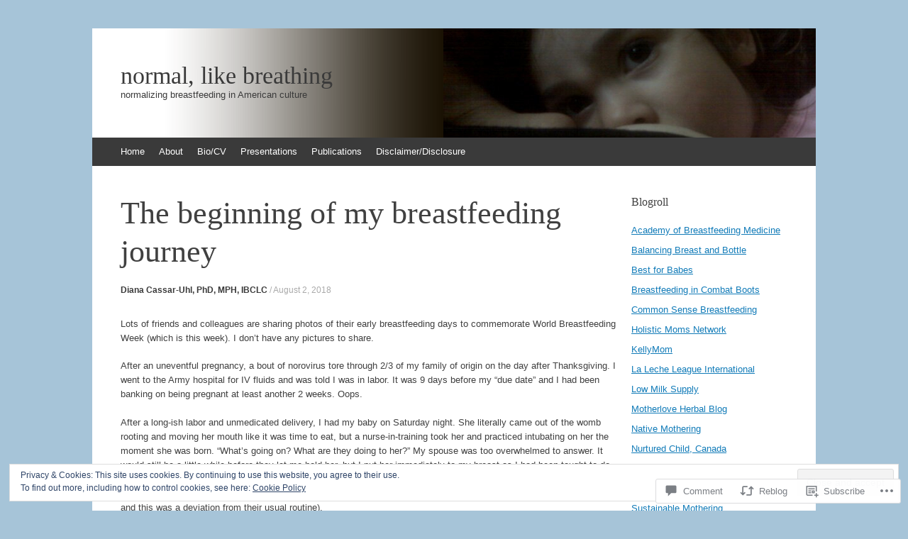

--- FILE ---
content_type: text/html; charset=UTF-8
request_url: https://dianaibclc.com/2018/08/02/the-beginning-of-my-breastfeeding-journey/
body_size: 34360
content:
<!DOCTYPE html>
<html lang="en">
<head>
<meta charset="UTF-8" />
<meta name="viewport" content="width=device-width, initial-scale=1" />
<title>The beginning of my breastfeeding journey | normal, like breathing</title>
<link rel="profile" href="http://gmpg.org/xfn/11" />
<link rel="pingback" href="https://dianaibclc.com/xmlrpc.php" />
<!--[if lt IE 9]>
<script src="https://s0.wp.com/wp-content/themes/pub/expound/js/html5.js?m=1376965621i" type="text/javascript"></script>
<![endif]-->

<meta name='robots' content='max-image-preview:large' />

<!-- Async WordPress.com Remote Login -->
<script id="wpcom_remote_login_js">
var wpcom_remote_login_extra_auth = '';
function wpcom_remote_login_remove_dom_node_id( element_id ) {
	var dom_node = document.getElementById( element_id );
	if ( dom_node ) { dom_node.parentNode.removeChild( dom_node ); }
}
function wpcom_remote_login_remove_dom_node_classes( class_name ) {
	var dom_nodes = document.querySelectorAll( '.' + class_name );
	for ( var i = 0; i < dom_nodes.length; i++ ) {
		dom_nodes[ i ].parentNode.removeChild( dom_nodes[ i ] );
	}
}
function wpcom_remote_login_final_cleanup() {
	wpcom_remote_login_remove_dom_node_classes( "wpcom_remote_login_msg" );
	wpcom_remote_login_remove_dom_node_id( "wpcom_remote_login_key" );
	wpcom_remote_login_remove_dom_node_id( "wpcom_remote_login_validate" );
	wpcom_remote_login_remove_dom_node_id( "wpcom_remote_login_js" );
	wpcom_remote_login_remove_dom_node_id( "wpcom_request_access_iframe" );
	wpcom_remote_login_remove_dom_node_id( "wpcom_request_access_styles" );
}

// Watch for messages back from the remote login
window.addEventListener( "message", function( e ) {
	if ( e.origin === "https://r-login.wordpress.com" ) {
		var data = {};
		try {
			data = JSON.parse( e.data );
		} catch( e ) {
			wpcom_remote_login_final_cleanup();
			return;
		}

		if ( data.msg === 'LOGIN' ) {
			// Clean up the login check iframe
			wpcom_remote_login_remove_dom_node_id( "wpcom_remote_login_key" );

			var id_regex = new RegExp( /^[0-9]+$/ );
			var token_regex = new RegExp( /^.*|.*|.*$/ );
			if (
				token_regex.test( data.token )
				&& id_regex.test( data.wpcomid )
			) {
				// We have everything we need to ask for a login
				var script = document.createElement( "script" );
				script.setAttribute( "id", "wpcom_remote_login_validate" );
				script.src = '/remote-login.php?wpcom_remote_login=validate'
					+ '&wpcomid=' + data.wpcomid
					+ '&token=' + encodeURIComponent( data.token )
					+ '&host=' + window.location.protocol
					+ '//' + window.location.hostname
					+ '&postid=460'
					+ '&is_singular=1';
				document.body.appendChild( script );
			}

			return;
		}

		// Safari ITP, not logged in, so redirect
		if ( data.msg === 'LOGIN-REDIRECT' ) {
			window.location = 'https://wordpress.com/log-in?redirect_to=' + window.location.href;
			return;
		}

		// Safari ITP, storage access failed, remove the request
		if ( data.msg === 'LOGIN-REMOVE' ) {
			var css_zap = 'html { -webkit-transition: margin-top 1s; transition: margin-top 1s; } /* 9001 */ html { margin-top: 0 !important; } * html body { margin-top: 0 !important; } @media screen and ( max-width: 782px ) { html { margin-top: 0 !important; } * html body { margin-top: 0 !important; } }';
			var style_zap = document.createElement( 'style' );
			style_zap.type = 'text/css';
			style_zap.appendChild( document.createTextNode( css_zap ) );
			document.body.appendChild( style_zap );

			var e = document.getElementById( 'wpcom_request_access_iframe' );
			e.parentNode.removeChild( e );

			document.cookie = 'wordpress_com_login_access=denied; path=/; max-age=31536000';

			return;
		}

		// Safari ITP
		if ( data.msg === 'REQUEST_ACCESS' ) {
			console.log( 'request access: safari' );

			// Check ITP iframe enable/disable knob
			if ( wpcom_remote_login_extra_auth !== 'safari_itp_iframe' ) {
				return;
			}

			// If we are in a "private window" there is no ITP.
			var private_window = false;
			try {
				var opendb = window.openDatabase( null, null, null, null );
			} catch( e ) {
				private_window = true;
			}

			if ( private_window ) {
				console.log( 'private window' );
				return;
			}

			var iframe = document.createElement( 'iframe' );
			iframe.id = 'wpcom_request_access_iframe';
			iframe.setAttribute( 'scrolling', 'no' );
			iframe.setAttribute( 'sandbox', 'allow-storage-access-by-user-activation allow-scripts allow-same-origin allow-top-navigation-by-user-activation' );
			iframe.src = 'https://r-login.wordpress.com/remote-login.php?wpcom_remote_login=request_access&origin=' + encodeURIComponent( data.origin ) + '&wpcomid=' + encodeURIComponent( data.wpcomid );

			var css = 'html { -webkit-transition: margin-top 1s; transition: margin-top 1s; } /* 9001 */ html { margin-top: 46px !important; } * html body { margin-top: 46px !important; } @media screen and ( max-width: 660px ) { html { margin-top: 71px !important; } * html body { margin-top: 71px !important; } #wpcom_request_access_iframe { display: block; height: 71px !important; } } #wpcom_request_access_iframe { border: 0px; height: 46px; position: fixed; top: 0; left: 0; width: 100%; min-width: 100%; z-index: 99999; background: #23282d; } ';

			var style = document.createElement( 'style' );
			style.type = 'text/css';
			style.id = 'wpcom_request_access_styles';
			style.appendChild( document.createTextNode( css ) );
			document.body.appendChild( style );

			document.body.appendChild( iframe );
		}

		if ( data.msg === 'DONE' ) {
			wpcom_remote_login_final_cleanup();
		}
	}
}, false );

// Inject the remote login iframe after the page has had a chance to load
// more critical resources
window.addEventListener( "DOMContentLoaded", function( e ) {
	var iframe = document.createElement( "iframe" );
	iframe.style.display = "none";
	iframe.setAttribute( "scrolling", "no" );
	iframe.setAttribute( "id", "wpcom_remote_login_key" );
	iframe.src = "https://r-login.wordpress.com/remote-login.php"
		+ "?wpcom_remote_login=key"
		+ "&origin=aHR0cHM6Ly9kaWFuYWliY2xjLmNvbQ%3D%3D"
		+ "&wpcomid=20095334"
		+ "&time=" + Math.floor( Date.now() / 1000 );
	document.body.appendChild( iframe );
}, false );
</script>
<link rel='dns-prefetch' href='//s0.wp.com' />
<link rel='dns-prefetch' href='//widgets.wp.com' />
<link rel="alternate" type="application/rss+xml" title="normal, like breathing &raquo; Feed" href="https://dianaibclc.com/feed/" />
<link rel="alternate" type="application/rss+xml" title="normal, like breathing &raquo; Comments Feed" href="https://dianaibclc.com/comments/feed/" />
<link rel="alternate" type="application/rss+xml" title="normal, like breathing &raquo; The beginning of my breastfeeding journey Comments Feed" href="https://dianaibclc.com/2018/08/02/the-beginning-of-my-breastfeeding-journey/feed/" />
	<script type="text/javascript">
		/* <![CDATA[ */
		function addLoadEvent(func) {
			var oldonload = window.onload;
			if (typeof window.onload != 'function') {
				window.onload = func;
			} else {
				window.onload = function () {
					oldonload();
					func();
				}
			}
		}
		/* ]]> */
	</script>
	<link crossorigin='anonymous' rel='stylesheet' id='all-css-0-1' href='/_static/??/wp-content/mu-plugins/widgets/eu-cookie-law/templates/style.css,/wp-content/mu-plugins/likes/jetpack-likes.css?m=1743883414j&cssminify=yes' type='text/css' media='all' />
<style id='wp-emoji-styles-inline-css'>

	img.wp-smiley, img.emoji {
		display: inline !important;
		border: none !important;
		box-shadow: none !important;
		height: 1em !important;
		width: 1em !important;
		margin: 0 0.07em !important;
		vertical-align: -0.1em !important;
		background: none !important;
		padding: 0 !important;
	}
/*# sourceURL=wp-emoji-styles-inline-css */
</style>
<link crossorigin='anonymous' rel='stylesheet' id='all-css-2-1' href='/wp-content/plugins/gutenberg-core/v22.2.0/build/styles/block-library/style.css?m=1764855221i&cssminify=yes' type='text/css' media='all' />
<style id='wp-block-library-inline-css'>
.has-text-align-justify {
	text-align:justify;
}
.has-text-align-justify{text-align:justify;}

/*# sourceURL=wp-block-library-inline-css */
</style><style id='global-styles-inline-css'>
:root{--wp--preset--aspect-ratio--square: 1;--wp--preset--aspect-ratio--4-3: 4/3;--wp--preset--aspect-ratio--3-4: 3/4;--wp--preset--aspect-ratio--3-2: 3/2;--wp--preset--aspect-ratio--2-3: 2/3;--wp--preset--aspect-ratio--16-9: 16/9;--wp--preset--aspect-ratio--9-16: 9/16;--wp--preset--color--black: #000000;--wp--preset--color--cyan-bluish-gray: #abb8c3;--wp--preset--color--white: #ffffff;--wp--preset--color--pale-pink: #f78da7;--wp--preset--color--vivid-red: #cf2e2e;--wp--preset--color--luminous-vivid-orange: #ff6900;--wp--preset--color--luminous-vivid-amber: #fcb900;--wp--preset--color--light-green-cyan: #7bdcb5;--wp--preset--color--vivid-green-cyan: #00d084;--wp--preset--color--pale-cyan-blue: #8ed1fc;--wp--preset--color--vivid-cyan-blue: #0693e3;--wp--preset--color--vivid-purple: #9b51e0;--wp--preset--gradient--vivid-cyan-blue-to-vivid-purple: linear-gradient(135deg,rgb(6,147,227) 0%,rgb(155,81,224) 100%);--wp--preset--gradient--light-green-cyan-to-vivid-green-cyan: linear-gradient(135deg,rgb(122,220,180) 0%,rgb(0,208,130) 100%);--wp--preset--gradient--luminous-vivid-amber-to-luminous-vivid-orange: linear-gradient(135deg,rgb(252,185,0) 0%,rgb(255,105,0) 100%);--wp--preset--gradient--luminous-vivid-orange-to-vivid-red: linear-gradient(135deg,rgb(255,105,0) 0%,rgb(207,46,46) 100%);--wp--preset--gradient--very-light-gray-to-cyan-bluish-gray: linear-gradient(135deg,rgb(238,238,238) 0%,rgb(169,184,195) 100%);--wp--preset--gradient--cool-to-warm-spectrum: linear-gradient(135deg,rgb(74,234,220) 0%,rgb(151,120,209) 20%,rgb(207,42,186) 40%,rgb(238,44,130) 60%,rgb(251,105,98) 80%,rgb(254,248,76) 100%);--wp--preset--gradient--blush-light-purple: linear-gradient(135deg,rgb(255,206,236) 0%,rgb(152,150,240) 100%);--wp--preset--gradient--blush-bordeaux: linear-gradient(135deg,rgb(254,205,165) 0%,rgb(254,45,45) 50%,rgb(107,0,62) 100%);--wp--preset--gradient--luminous-dusk: linear-gradient(135deg,rgb(255,203,112) 0%,rgb(199,81,192) 50%,rgb(65,88,208) 100%);--wp--preset--gradient--pale-ocean: linear-gradient(135deg,rgb(255,245,203) 0%,rgb(182,227,212) 50%,rgb(51,167,181) 100%);--wp--preset--gradient--electric-grass: linear-gradient(135deg,rgb(202,248,128) 0%,rgb(113,206,126) 100%);--wp--preset--gradient--midnight: linear-gradient(135deg,rgb(2,3,129) 0%,rgb(40,116,252) 100%);--wp--preset--font-size--small: 13px;--wp--preset--font-size--medium: 20px;--wp--preset--font-size--large: 36px;--wp--preset--font-size--x-large: 42px;--wp--preset--font-family--albert-sans: 'Albert Sans', sans-serif;--wp--preset--font-family--alegreya: Alegreya, serif;--wp--preset--font-family--arvo: Arvo, serif;--wp--preset--font-family--bodoni-moda: 'Bodoni Moda', serif;--wp--preset--font-family--bricolage-grotesque: 'Bricolage Grotesque', sans-serif;--wp--preset--font-family--cabin: Cabin, sans-serif;--wp--preset--font-family--chivo: Chivo, sans-serif;--wp--preset--font-family--commissioner: Commissioner, sans-serif;--wp--preset--font-family--cormorant: Cormorant, serif;--wp--preset--font-family--courier-prime: 'Courier Prime', monospace;--wp--preset--font-family--crimson-pro: 'Crimson Pro', serif;--wp--preset--font-family--dm-mono: 'DM Mono', monospace;--wp--preset--font-family--dm-sans: 'DM Sans', sans-serif;--wp--preset--font-family--dm-serif-display: 'DM Serif Display', serif;--wp--preset--font-family--domine: Domine, serif;--wp--preset--font-family--eb-garamond: 'EB Garamond', serif;--wp--preset--font-family--epilogue: Epilogue, sans-serif;--wp--preset--font-family--fahkwang: Fahkwang, sans-serif;--wp--preset--font-family--figtree: Figtree, sans-serif;--wp--preset--font-family--fira-sans: 'Fira Sans', sans-serif;--wp--preset--font-family--fjalla-one: 'Fjalla One', sans-serif;--wp--preset--font-family--fraunces: Fraunces, serif;--wp--preset--font-family--gabarito: Gabarito, system-ui;--wp--preset--font-family--ibm-plex-mono: 'IBM Plex Mono', monospace;--wp--preset--font-family--ibm-plex-sans: 'IBM Plex Sans', sans-serif;--wp--preset--font-family--ibarra-real-nova: 'Ibarra Real Nova', serif;--wp--preset--font-family--instrument-serif: 'Instrument Serif', serif;--wp--preset--font-family--inter: Inter, sans-serif;--wp--preset--font-family--josefin-sans: 'Josefin Sans', sans-serif;--wp--preset--font-family--jost: Jost, sans-serif;--wp--preset--font-family--libre-baskerville: 'Libre Baskerville', serif;--wp--preset--font-family--libre-franklin: 'Libre Franklin', sans-serif;--wp--preset--font-family--literata: Literata, serif;--wp--preset--font-family--lora: Lora, serif;--wp--preset--font-family--merriweather: Merriweather, serif;--wp--preset--font-family--montserrat: Montserrat, sans-serif;--wp--preset--font-family--newsreader: Newsreader, serif;--wp--preset--font-family--noto-sans-mono: 'Noto Sans Mono', sans-serif;--wp--preset--font-family--nunito: Nunito, sans-serif;--wp--preset--font-family--open-sans: 'Open Sans', sans-serif;--wp--preset--font-family--overpass: Overpass, sans-serif;--wp--preset--font-family--pt-serif: 'PT Serif', serif;--wp--preset--font-family--petrona: Petrona, serif;--wp--preset--font-family--piazzolla: Piazzolla, serif;--wp--preset--font-family--playfair-display: 'Playfair Display', serif;--wp--preset--font-family--plus-jakarta-sans: 'Plus Jakarta Sans', sans-serif;--wp--preset--font-family--poppins: Poppins, sans-serif;--wp--preset--font-family--raleway: Raleway, sans-serif;--wp--preset--font-family--roboto: Roboto, sans-serif;--wp--preset--font-family--roboto-slab: 'Roboto Slab', serif;--wp--preset--font-family--rubik: Rubik, sans-serif;--wp--preset--font-family--rufina: Rufina, serif;--wp--preset--font-family--sora: Sora, sans-serif;--wp--preset--font-family--source-sans-3: 'Source Sans 3', sans-serif;--wp--preset--font-family--source-serif-4: 'Source Serif 4', serif;--wp--preset--font-family--space-mono: 'Space Mono', monospace;--wp--preset--font-family--syne: Syne, sans-serif;--wp--preset--font-family--texturina: Texturina, serif;--wp--preset--font-family--urbanist: Urbanist, sans-serif;--wp--preset--font-family--work-sans: 'Work Sans', sans-serif;--wp--preset--spacing--20: 0.44rem;--wp--preset--spacing--30: 0.67rem;--wp--preset--spacing--40: 1rem;--wp--preset--spacing--50: 1.5rem;--wp--preset--spacing--60: 2.25rem;--wp--preset--spacing--70: 3.38rem;--wp--preset--spacing--80: 5.06rem;--wp--preset--shadow--natural: 6px 6px 9px rgba(0, 0, 0, 0.2);--wp--preset--shadow--deep: 12px 12px 50px rgba(0, 0, 0, 0.4);--wp--preset--shadow--sharp: 6px 6px 0px rgba(0, 0, 0, 0.2);--wp--preset--shadow--outlined: 6px 6px 0px -3px rgb(255, 255, 255), 6px 6px rgb(0, 0, 0);--wp--preset--shadow--crisp: 6px 6px 0px rgb(0, 0, 0);}:where(.is-layout-flex){gap: 0.5em;}:where(.is-layout-grid){gap: 0.5em;}body .is-layout-flex{display: flex;}.is-layout-flex{flex-wrap: wrap;align-items: center;}.is-layout-flex > :is(*, div){margin: 0;}body .is-layout-grid{display: grid;}.is-layout-grid > :is(*, div){margin: 0;}:where(.wp-block-columns.is-layout-flex){gap: 2em;}:where(.wp-block-columns.is-layout-grid){gap: 2em;}:where(.wp-block-post-template.is-layout-flex){gap: 1.25em;}:where(.wp-block-post-template.is-layout-grid){gap: 1.25em;}.has-black-color{color: var(--wp--preset--color--black) !important;}.has-cyan-bluish-gray-color{color: var(--wp--preset--color--cyan-bluish-gray) !important;}.has-white-color{color: var(--wp--preset--color--white) !important;}.has-pale-pink-color{color: var(--wp--preset--color--pale-pink) !important;}.has-vivid-red-color{color: var(--wp--preset--color--vivid-red) !important;}.has-luminous-vivid-orange-color{color: var(--wp--preset--color--luminous-vivid-orange) !important;}.has-luminous-vivid-amber-color{color: var(--wp--preset--color--luminous-vivid-amber) !important;}.has-light-green-cyan-color{color: var(--wp--preset--color--light-green-cyan) !important;}.has-vivid-green-cyan-color{color: var(--wp--preset--color--vivid-green-cyan) !important;}.has-pale-cyan-blue-color{color: var(--wp--preset--color--pale-cyan-blue) !important;}.has-vivid-cyan-blue-color{color: var(--wp--preset--color--vivid-cyan-blue) !important;}.has-vivid-purple-color{color: var(--wp--preset--color--vivid-purple) !important;}.has-black-background-color{background-color: var(--wp--preset--color--black) !important;}.has-cyan-bluish-gray-background-color{background-color: var(--wp--preset--color--cyan-bluish-gray) !important;}.has-white-background-color{background-color: var(--wp--preset--color--white) !important;}.has-pale-pink-background-color{background-color: var(--wp--preset--color--pale-pink) !important;}.has-vivid-red-background-color{background-color: var(--wp--preset--color--vivid-red) !important;}.has-luminous-vivid-orange-background-color{background-color: var(--wp--preset--color--luminous-vivid-orange) !important;}.has-luminous-vivid-amber-background-color{background-color: var(--wp--preset--color--luminous-vivid-amber) !important;}.has-light-green-cyan-background-color{background-color: var(--wp--preset--color--light-green-cyan) !important;}.has-vivid-green-cyan-background-color{background-color: var(--wp--preset--color--vivid-green-cyan) !important;}.has-pale-cyan-blue-background-color{background-color: var(--wp--preset--color--pale-cyan-blue) !important;}.has-vivid-cyan-blue-background-color{background-color: var(--wp--preset--color--vivid-cyan-blue) !important;}.has-vivid-purple-background-color{background-color: var(--wp--preset--color--vivid-purple) !important;}.has-black-border-color{border-color: var(--wp--preset--color--black) !important;}.has-cyan-bluish-gray-border-color{border-color: var(--wp--preset--color--cyan-bluish-gray) !important;}.has-white-border-color{border-color: var(--wp--preset--color--white) !important;}.has-pale-pink-border-color{border-color: var(--wp--preset--color--pale-pink) !important;}.has-vivid-red-border-color{border-color: var(--wp--preset--color--vivid-red) !important;}.has-luminous-vivid-orange-border-color{border-color: var(--wp--preset--color--luminous-vivid-orange) !important;}.has-luminous-vivid-amber-border-color{border-color: var(--wp--preset--color--luminous-vivid-amber) !important;}.has-light-green-cyan-border-color{border-color: var(--wp--preset--color--light-green-cyan) !important;}.has-vivid-green-cyan-border-color{border-color: var(--wp--preset--color--vivid-green-cyan) !important;}.has-pale-cyan-blue-border-color{border-color: var(--wp--preset--color--pale-cyan-blue) !important;}.has-vivid-cyan-blue-border-color{border-color: var(--wp--preset--color--vivid-cyan-blue) !important;}.has-vivid-purple-border-color{border-color: var(--wp--preset--color--vivid-purple) !important;}.has-vivid-cyan-blue-to-vivid-purple-gradient-background{background: var(--wp--preset--gradient--vivid-cyan-blue-to-vivid-purple) !important;}.has-light-green-cyan-to-vivid-green-cyan-gradient-background{background: var(--wp--preset--gradient--light-green-cyan-to-vivid-green-cyan) !important;}.has-luminous-vivid-amber-to-luminous-vivid-orange-gradient-background{background: var(--wp--preset--gradient--luminous-vivid-amber-to-luminous-vivid-orange) !important;}.has-luminous-vivid-orange-to-vivid-red-gradient-background{background: var(--wp--preset--gradient--luminous-vivid-orange-to-vivid-red) !important;}.has-very-light-gray-to-cyan-bluish-gray-gradient-background{background: var(--wp--preset--gradient--very-light-gray-to-cyan-bluish-gray) !important;}.has-cool-to-warm-spectrum-gradient-background{background: var(--wp--preset--gradient--cool-to-warm-spectrum) !important;}.has-blush-light-purple-gradient-background{background: var(--wp--preset--gradient--blush-light-purple) !important;}.has-blush-bordeaux-gradient-background{background: var(--wp--preset--gradient--blush-bordeaux) !important;}.has-luminous-dusk-gradient-background{background: var(--wp--preset--gradient--luminous-dusk) !important;}.has-pale-ocean-gradient-background{background: var(--wp--preset--gradient--pale-ocean) !important;}.has-electric-grass-gradient-background{background: var(--wp--preset--gradient--electric-grass) !important;}.has-midnight-gradient-background{background: var(--wp--preset--gradient--midnight) !important;}.has-small-font-size{font-size: var(--wp--preset--font-size--small) !important;}.has-medium-font-size{font-size: var(--wp--preset--font-size--medium) !important;}.has-large-font-size{font-size: var(--wp--preset--font-size--large) !important;}.has-x-large-font-size{font-size: var(--wp--preset--font-size--x-large) !important;}.has-albert-sans-font-family{font-family: var(--wp--preset--font-family--albert-sans) !important;}.has-alegreya-font-family{font-family: var(--wp--preset--font-family--alegreya) !important;}.has-arvo-font-family{font-family: var(--wp--preset--font-family--arvo) !important;}.has-bodoni-moda-font-family{font-family: var(--wp--preset--font-family--bodoni-moda) !important;}.has-bricolage-grotesque-font-family{font-family: var(--wp--preset--font-family--bricolage-grotesque) !important;}.has-cabin-font-family{font-family: var(--wp--preset--font-family--cabin) !important;}.has-chivo-font-family{font-family: var(--wp--preset--font-family--chivo) !important;}.has-commissioner-font-family{font-family: var(--wp--preset--font-family--commissioner) !important;}.has-cormorant-font-family{font-family: var(--wp--preset--font-family--cormorant) !important;}.has-courier-prime-font-family{font-family: var(--wp--preset--font-family--courier-prime) !important;}.has-crimson-pro-font-family{font-family: var(--wp--preset--font-family--crimson-pro) !important;}.has-dm-mono-font-family{font-family: var(--wp--preset--font-family--dm-mono) !important;}.has-dm-sans-font-family{font-family: var(--wp--preset--font-family--dm-sans) !important;}.has-dm-serif-display-font-family{font-family: var(--wp--preset--font-family--dm-serif-display) !important;}.has-domine-font-family{font-family: var(--wp--preset--font-family--domine) !important;}.has-eb-garamond-font-family{font-family: var(--wp--preset--font-family--eb-garamond) !important;}.has-epilogue-font-family{font-family: var(--wp--preset--font-family--epilogue) !important;}.has-fahkwang-font-family{font-family: var(--wp--preset--font-family--fahkwang) !important;}.has-figtree-font-family{font-family: var(--wp--preset--font-family--figtree) !important;}.has-fira-sans-font-family{font-family: var(--wp--preset--font-family--fira-sans) !important;}.has-fjalla-one-font-family{font-family: var(--wp--preset--font-family--fjalla-one) !important;}.has-fraunces-font-family{font-family: var(--wp--preset--font-family--fraunces) !important;}.has-gabarito-font-family{font-family: var(--wp--preset--font-family--gabarito) !important;}.has-ibm-plex-mono-font-family{font-family: var(--wp--preset--font-family--ibm-plex-mono) !important;}.has-ibm-plex-sans-font-family{font-family: var(--wp--preset--font-family--ibm-plex-sans) !important;}.has-ibarra-real-nova-font-family{font-family: var(--wp--preset--font-family--ibarra-real-nova) !important;}.has-instrument-serif-font-family{font-family: var(--wp--preset--font-family--instrument-serif) !important;}.has-inter-font-family{font-family: var(--wp--preset--font-family--inter) !important;}.has-josefin-sans-font-family{font-family: var(--wp--preset--font-family--josefin-sans) !important;}.has-jost-font-family{font-family: var(--wp--preset--font-family--jost) !important;}.has-libre-baskerville-font-family{font-family: var(--wp--preset--font-family--libre-baskerville) !important;}.has-libre-franklin-font-family{font-family: var(--wp--preset--font-family--libre-franklin) !important;}.has-literata-font-family{font-family: var(--wp--preset--font-family--literata) !important;}.has-lora-font-family{font-family: var(--wp--preset--font-family--lora) !important;}.has-merriweather-font-family{font-family: var(--wp--preset--font-family--merriweather) !important;}.has-montserrat-font-family{font-family: var(--wp--preset--font-family--montserrat) !important;}.has-newsreader-font-family{font-family: var(--wp--preset--font-family--newsreader) !important;}.has-noto-sans-mono-font-family{font-family: var(--wp--preset--font-family--noto-sans-mono) !important;}.has-nunito-font-family{font-family: var(--wp--preset--font-family--nunito) !important;}.has-open-sans-font-family{font-family: var(--wp--preset--font-family--open-sans) !important;}.has-overpass-font-family{font-family: var(--wp--preset--font-family--overpass) !important;}.has-pt-serif-font-family{font-family: var(--wp--preset--font-family--pt-serif) !important;}.has-petrona-font-family{font-family: var(--wp--preset--font-family--petrona) !important;}.has-piazzolla-font-family{font-family: var(--wp--preset--font-family--piazzolla) !important;}.has-playfair-display-font-family{font-family: var(--wp--preset--font-family--playfair-display) !important;}.has-plus-jakarta-sans-font-family{font-family: var(--wp--preset--font-family--plus-jakarta-sans) !important;}.has-poppins-font-family{font-family: var(--wp--preset--font-family--poppins) !important;}.has-raleway-font-family{font-family: var(--wp--preset--font-family--raleway) !important;}.has-roboto-font-family{font-family: var(--wp--preset--font-family--roboto) !important;}.has-roboto-slab-font-family{font-family: var(--wp--preset--font-family--roboto-slab) !important;}.has-rubik-font-family{font-family: var(--wp--preset--font-family--rubik) !important;}.has-rufina-font-family{font-family: var(--wp--preset--font-family--rufina) !important;}.has-sora-font-family{font-family: var(--wp--preset--font-family--sora) !important;}.has-source-sans-3-font-family{font-family: var(--wp--preset--font-family--source-sans-3) !important;}.has-source-serif-4-font-family{font-family: var(--wp--preset--font-family--source-serif-4) !important;}.has-space-mono-font-family{font-family: var(--wp--preset--font-family--space-mono) !important;}.has-syne-font-family{font-family: var(--wp--preset--font-family--syne) !important;}.has-texturina-font-family{font-family: var(--wp--preset--font-family--texturina) !important;}.has-urbanist-font-family{font-family: var(--wp--preset--font-family--urbanist) !important;}.has-work-sans-font-family{font-family: var(--wp--preset--font-family--work-sans) !important;}
/*# sourceURL=global-styles-inline-css */
</style>

<style id='classic-theme-styles-inline-css'>
/*! This file is auto-generated */
.wp-block-button__link{color:#fff;background-color:#32373c;border-radius:9999px;box-shadow:none;text-decoration:none;padding:calc(.667em + 2px) calc(1.333em + 2px);font-size:1.125em}.wp-block-file__button{background:#32373c;color:#fff;text-decoration:none}
/*# sourceURL=/wp-includes/css/classic-themes.min.css */
</style>
<link crossorigin='anonymous' rel='stylesheet' id='all-css-4-1' href='/_static/??-eJx9j8sOwkAIRX/IkTZGGxfGTzHzIHVq55GBaf18aZpu1HRD4MLhAsxZ2RQZI0OoKo+195HApoKih6wZZCKg8xpHDDJ2tEQH+I/N3vXIgtOWK8b3PpLFRhmTCxIpicHXoPgpXrTHDchZ25cSaV2xNoBq3HqPCaNLBXTlFDSztz8UULFgqh8dTFiMOIu4fEnf9XLLPdza7tI07fl66oYPKzZ26Q==&cssminify=yes' type='text/css' media='all' />
<link rel='stylesheet' id='verbum-gutenberg-css-css' href='https://widgets.wp.com/verbum-block-editor/block-editor.css?ver=1738686361' media='all' />
<link crossorigin='anonymous' rel='stylesheet' id='all-css-6-1' href='/_static/??-eJx9i0EOgjAQAD9E2WCNhoPxLVCXWrLdbdhtlN8DN7x4m0lm4FNcEDZkA3tjRoVSR8BvkcovUFsJ26DawCnM1RWqMbHCgiNJ3DHCXp303xRRHEkYLAn/iJtoSMuxPvOju1+7W++9v8wbkQg9QA==&cssminify=yes' type='text/css' media='all' />
<style id='jetpack-global-styles-frontend-style-inline-css'>
:root { --font-headings: unset; --font-base: unset; --font-headings-default: -apple-system,BlinkMacSystemFont,"Segoe UI",Roboto,Oxygen-Sans,Ubuntu,Cantarell,"Helvetica Neue",sans-serif; --font-base-default: -apple-system,BlinkMacSystemFont,"Segoe UI",Roboto,Oxygen-Sans,Ubuntu,Cantarell,"Helvetica Neue",sans-serif;}
/*# sourceURL=jetpack-global-styles-frontend-style-inline-css */
</style>
<link crossorigin='anonymous' rel='stylesheet' id='all-css-8-1' href='/_static/??-eJyNjcsKAjEMRX/IGtQZBxfip0hMS9sxTYppGfx7H7gRN+7ugcs5sFRHKi1Ig9Jd5R6zGMyhVaTrh8G6QFHfORhYwlvw6P39PbPENZmt4G/ROQuBKWVkxxrVvuBH1lIoz2waILJekF+HUzlupnG3nQ77YZwfuRJIaQ==&cssminify=yes' type='text/css' media='all' />
<script type="text/javascript" id="wpcom-actionbar-placeholder-js-extra">
/* <![CDATA[ */
var actionbardata = {"siteID":"20095334","postID":"460","siteURL":"https://dianaibclc.com","xhrURL":"https://dianaibclc.com/wp-admin/admin-ajax.php","nonce":"7ed99205b0","isLoggedIn":"","statusMessage":"","subsEmailDefault":"instantly","proxyScriptUrl":"https://s0.wp.com/wp-content/js/wpcom-proxy-request.js?m=1513050504i&amp;ver=20211021","shortlink":"https://wp.me/p1mjIi-7q","i18n":{"followedText":"New posts from this site will now appear in your \u003Ca href=\"https://wordpress.com/reader\"\u003EReader\u003C/a\u003E","foldBar":"Collapse this bar","unfoldBar":"Expand this bar","shortLinkCopied":"Shortlink copied to clipboard."}};
//# sourceURL=wpcom-actionbar-placeholder-js-extra
/* ]]> */
</script>
<script type="text/javascript" id="jetpack-mu-wpcom-settings-js-before">
/* <![CDATA[ */
var JETPACK_MU_WPCOM_SETTINGS = {"assetsUrl":"https://s0.wp.com/wp-content/mu-plugins/jetpack-mu-wpcom-plugin/sun/jetpack_vendor/automattic/jetpack-mu-wpcom/src/build/"};
//# sourceURL=jetpack-mu-wpcom-settings-js-before
/* ]]> */
</script>
<script crossorigin='anonymous' type='text/javascript'  src='/_static/??/wp-content/js/rlt-proxy.js,/wp-content/blog-plugins/wordads-classes/js/cmp/v2/cmp-non-gdpr.js?m=1720530689j'></script>
<script type="text/javascript" id="rlt-proxy-js-after">
/* <![CDATA[ */
	rltInitialize( {"token":null,"iframeOrigins":["https:\/\/widgets.wp.com"]} );
//# sourceURL=rlt-proxy-js-after
/* ]]> */
</script>
<link rel="EditURI" type="application/rsd+xml" title="RSD" href="https://dianaibclcdotcom.wordpress.com/xmlrpc.php?rsd" />
<meta name="generator" content="WordPress.com" />
<link rel="canonical" href="https://dianaibclc.com/2018/08/02/the-beginning-of-my-breastfeeding-journey/" />
<link rel='shortlink' href='https://wp.me/p1mjIi-7q' />
<link rel="alternate" type="application/json+oembed" href="https://public-api.wordpress.com/oembed/?format=json&amp;url=https%3A%2F%2Fdianaibclc.com%2F2018%2F08%2F02%2Fthe-beginning-of-my-breastfeeding-journey%2F&amp;for=wpcom-auto-discovery" /><link rel="alternate" type="application/xml+oembed" href="https://public-api.wordpress.com/oembed/?format=xml&amp;url=https%3A%2F%2Fdianaibclc.com%2F2018%2F08%2F02%2Fthe-beginning-of-my-breastfeeding-journey%2F&amp;for=wpcom-auto-discovery" />
<!-- Jetpack Open Graph Tags -->
<meta property="og:type" content="article" />
<meta property="og:title" content="The beginning of my breastfeeding journey" />
<meta property="og:url" content="https://dianaibclc.com/2018/08/02/the-beginning-of-my-breastfeeding-journey/" />
<meta property="og:description" content="Lots of friends and colleagues are sharing photos of their early breastfeeding days to commemorate World Breastfeeding Week (which is this week). I don&#8217;t have any pictures to share. After an …" />
<meta property="article:published_time" content="2018-08-03T03:17:32+00:00" />
<meta property="article:modified_time" content="2018-08-03T03:33:12+00:00" />
<meta property="og:site_name" content="normal, like breathing" />
<meta property="og:image" content="https://dianaibclc.com/wp-content/uploads/2018/08/img_4096.jpg" />
<meta property="og:image:width" content="2185" />
<meta property="og:image:height" content="1183" />
<meta property="og:image:alt" content="" />
<meta property="og:locale" content="en_US" />
<meta property="article:publisher" content="https://www.facebook.com/WordPresscom" />
<meta name="twitter:creator" content="@DianaIBCLC" />
<meta name="twitter:text:title" content="The beginning of my breastfeeding journey" />
<meta name="twitter:image" content="https://dianaibclc.com/wp-content/uploads/2018/08/img_4096.jpg?w=640" />
<meta name="twitter:card" content="summary_large_image" />

<!-- End Jetpack Open Graph Tags -->
<link rel="shortcut icon" type="image/x-icon" href="https://secure.gravatar.com/blavatar/2c1001a8d13e657bbe0b3e752011a4e4e5b7789c9c9f0128c04da8be49126f91?s=32" sizes="16x16" />
<link rel="icon" type="image/x-icon" href="https://secure.gravatar.com/blavatar/2c1001a8d13e657bbe0b3e752011a4e4e5b7789c9c9f0128c04da8be49126f91?s=32" sizes="16x16" />
<link rel="apple-touch-icon" href="https://secure.gravatar.com/blavatar/2c1001a8d13e657bbe0b3e752011a4e4e5b7789c9c9f0128c04da8be49126f91?s=114" />
<link rel='openid.server' href='https://dianaibclc.com/?openidserver=1' />
<link rel='openid.delegate' href='https://dianaibclc.com/' />
<link rel="search" type="application/opensearchdescription+xml" href="https://dianaibclc.com/osd.xml" title="normal, like breathing" />
<link rel="search" type="application/opensearchdescription+xml" href="https://s1.wp.com/opensearch.xml" title="WordPress.com" />
<meta name="theme-color" content="#a6c4d8" />
		<style type="text/css">
			.recentcomments a {
				display: inline !important;
				padding: 0 !important;
				margin: 0 !important;
			}

			table.recentcommentsavatartop img.avatar, table.recentcommentsavatarend img.avatar {
				border: 0px;
				margin: 0;
			}

			table.recentcommentsavatartop a, table.recentcommentsavatarend a {
				border: 0px !important;
				background-color: transparent !important;
			}

			td.recentcommentsavatarend, td.recentcommentsavatartop {
				padding: 0px 0px 1px 0px;
				margin: 0px;
			}

			td.recentcommentstextend {
				border: none !important;
				padding: 0px 0px 2px 10px;
			}

			.rtl td.recentcommentstextend {
				padding: 0px 10px 2px 0px;
			}

			td.recentcommentstexttop {
				border: none;
				padding: 0px 0px 0px 10px;
			}

			.rtl td.recentcommentstexttop {
				padding: 0px 10px 0px 0px;
			}
		</style>
		<meta name="description" content="Lots of friends and colleagues are sharing photos of their early breastfeeding days to commemorate World Breastfeeding Week (which is this week). I don&#039;t have any pictures to share. After an uneventful pregnancy, a bout of norovirus tore through 2/3 of my family of origin on the day after Thanksgiving. I went to the Army&hellip;" />
	<style type="text/css">
	        .site-title a,
        .site-title a:hover,
        .site-description {
			color: #3a3a3a;
        }
	
			.site-header .site-branding {
			background-color: transparent;
			background-image: url('https://dianaibclc.com/wp-content/uploads/2014/11/header1020x154-v2.png');
			background-position: 50% 0;
			background-repeat: no-repeat;
			height: 154px;
		}
		</style>
	<style type="text/css" id="custom-background-css">
body.custom-background { background-color: #a6c4d8; }
</style>
			<script type="text/javascript">

			window.doNotSellCallback = function() {

				var linkElements = [
					'a[href="https://wordpress.com/?ref=footer_blog"]',
					'a[href="https://wordpress.com/?ref=footer_website"]',
					'a[href="https://wordpress.com/?ref=vertical_footer"]',
					'a[href^="https://wordpress.com/?ref=footer_segment_"]',
				].join(',');

				var dnsLink = document.createElement( 'a' );
				dnsLink.href = 'https://wordpress.com/advertising-program-optout/';
				dnsLink.classList.add( 'do-not-sell-link' );
				dnsLink.rel = 'nofollow';
				dnsLink.style.marginLeft = '0.5em';
				dnsLink.textContent = 'Do Not Sell or Share My Personal Information';

				var creditLinks = document.querySelectorAll( linkElements );

				if ( 0 === creditLinks.length ) {
					return false;
				}

				Array.prototype.forEach.call( creditLinks, function( el ) {
					el.insertAdjacentElement( 'afterend', dnsLink );
				});

				return true;
			};

		</script>
		<style type="text/css" id="custom-colors-css">button:hover, input[type="button"]:hover, input[type="reset"]:hover, input[type="submit"]:hover, .button-primary:hover, a.button-primary:hover, .wpm-button-primary:hover, a.wpm-button-primary:hover, button:focus, input[type="button"]:focus, input[type="reset"]:focus, input[type="submit"]:focus, .button-primary:focus, a.button-primary:focus, .wpm-button-primary:focus, a.wpm-button-primary:focus, button:active, input[type="button"]:active, input[type="reset"]:active, input[type="submit"]:active, .button-primary:active, a.button-primary:active, .wpm-button-primary:active, a.wpm-button-primary:active, #infinite-handle span { color: #FFFFFF;}
button, input[type="button"], input[type="reset"], input[type="submit"], .button-primary, a.button-primary, a.button-primary:visited, .wpm-button-primary, a.wpm-button-primary { color: #FFFFFF;}
.navigation-main a,.navigation-main a:visited { color: #FFFFFF;}
.navigation-main li.current_page_item a, .navigation-main li.current-menu-item a,.navigation-main li.current_page_item a:visited, .navigation-main li.current-menu-item a:visited { color: #FFFFFF;}
.navigation-main ul > .current_page_item:hover, .navigation-main ul > .current-menu-item:hover, .navigation-main ul > .current-post-ancestor:hover, .navigation-main ul > .current-menu-ancestor:hover, .navigation-main ul > .current-menu-parent:hover, .navigation-main ul > .current-post-parent:hover { color: #FFFFFF;}
.site-footer a,.site-footer a:visited { color: #aaaaaa;}
body { background-color: #a6c4d8;}
</style>
<script type="text/javascript">
	window.google_analytics_uacct = "UA-52447-2";
</script>

<script type="text/javascript">
	var _gaq = _gaq || [];
	_gaq.push(['_setAccount', 'UA-52447-2']);
	_gaq.push(['_gat._anonymizeIp']);
	_gaq.push(['_setDomainName', 'none']);
	_gaq.push(['_setAllowLinker', true]);
	_gaq.push(['_initData']);
	_gaq.push(['_trackPageview']);

	(function() {
		var ga = document.createElement('script'); ga.type = 'text/javascript'; ga.async = true;
		ga.src = ('https:' == document.location.protocol ? 'https://ssl' : 'http://www') + '.google-analytics.com/ga.js';
		(document.getElementsByTagName('head')[0] || document.getElementsByTagName('body')[0]).appendChild(ga);
	})();
</script>
<link crossorigin='anonymous' rel='stylesheet' id='all-css-0-3' href='/_static/??-eJydjtsKwkAMRH/INtQL6oP4KdKmoaTd3YQmy+LfW/ECvqlvc4bhMFC0QklOySHmSkMeOBmM5Nri9GSwnODCCaELgpOBFVaaazRbwdeCKH0OZIDtLNkovDev4kff41Dm0C/YGc6szrJsP6iOnP48WrgfyA1ctFKxJZlfA91t53hq9rvN8dBsm/V4A009eyk=&cssminify=yes' type='text/css' media='all' />
</head>

<body class="wp-singular post-template-default single single-post postid-460 single-format-standard custom-background wp-theme-pubexpound customizer-styles-applied jetpack-reblog-enabled">
<div id="page" class="hfeed site">
		<header id="masthead" class="site-header" role="banner">
		<div class="site-branding">
			<a href="https://dianaibclc.com/" class="wrapper-link">
				<div class="site-title-group">
					<h1 class="site-title"><a href="https://dianaibclc.com/" title="normal, like breathing" rel="home">normal, like breathing</a></h1>
					<h2 class="site-description">normalizing breastfeeding in American culture</h2>
				</div>
			</a>
		</div>

		<nav id="site-navigation" class="navigation-main" role="navigation">
			<h1 class="menu-toggle">Menu</h1>
			<div class="screen-reader-text skip-link"><a href="#content" title="Skip to content">Skip to content</a></div>

			<div class="menu-menu-1-container"><ul id="menu-menu-1" class="menu"><li id="menu-item-439" class="menu-item menu-item-type-custom menu-item-object-custom menu-item-home menu-item-439"><a href="https://dianaibclc.com/">Home</a></li>
<li id="menu-item-440" class="menu-item menu-item-type-post_type menu-item-object-page menu-item-440"><a href="https://dianaibclc.com/about/">About</a></li>
<li id="menu-item-441" class="menu-item menu-item-type-post_type menu-item-object-page menu-item-441"><a href="https://dianaibclc.com/?page_id=422">Bio/CV</a></li>
<li id="menu-item-443" class="menu-item menu-item-type-post_type menu-item-object-page menu-item-443"><a href="https://dianaibclc.com/?page_id=420">Presentations</a></li>
<li id="menu-item-444" class="menu-item menu-item-type-post_type menu-item-object-page menu-item-444"><a href="https://dianaibclc.com/my-work-elsewhere/">Publications</a></li>
<li id="menu-item-442" class="menu-item menu-item-type-post_type menu-item-object-page menu-item-442"><a href="https://dianaibclc.com/disclaimerdisclosure/">Disclaimer/Disclosure</a></li>
</ul></div>					</nav><!-- #site-navigation -->
	</header><!-- #masthead -->

	<div id="main" class="site-main">

	<div id="primary" class="content-area">
		<div id="content" class="site-content" role="main">

		
			
<article id="post-460" class="post-460 post type-post status-publish format-standard hentry category-uncategorized">
	<header class="entry-header">
		<h1 class="entry-title">The beginning of my breastfeeding journey</h1>

		<div class="entry-meta">
			<a class="author" rel="author" href="https://dianaibclc.com/author/dianaibclc/">Diana Cassar-Uhl, PhD, MPH, IBCLC</a> / <a class="entry-date" href="https://dianaibclc.com/2018/08/02/the-beginning-of-my-breastfeeding-journey/">August 2, 2018</a>		</div><!-- .entry-meta -->
	</header><!-- .entry-header -->

	<div class="entry-content">
		<div class="cs-rating pd-rating" id="pd_rating_holder_3861414_post_460"></div><br/><p>Lots of friends and colleagues are sharing photos of their early breastfeeding days to commemorate World Breastfeeding Week (which is this week). I don&#8217;t have any pictures to share.</p>
<p>After an uneventful pregnancy, a bout of norovirus tore through 2/3 of my family of origin on the day after Thanksgiving. I went to the Army hospital for IV fluids and was told I was in labor. It was 9 days before my “due date” and I had been banking on being pregnant at least another 2 weeks. Oops.</p>
<p>After a long-ish labor and unmedicated delivery, I had my baby on Saturday night. She literally came out of the womb rooting and moving her mouth like it was time to eat, but a nurse-in-training took her and practiced intubating on her the moment she was born. “What’s going on? What are they doing to her?” My spouse was too overwhelmed to answer. It would still be a little while before they let me hold her, but I put her immediately to my breast as I had been taught to do in our Bradley childbirth classes. I didn’t know if she was latched well and nobody seemed interested in checking for me — they were debating over whether I should be allowed to walk myself to my room (I hadn’t received any anesthesia, and this was a deviation from their usual routine).</p>
<p>Bryan accompanied her to her bath and I got settled in our room with my first of two very slow bags of pitocin, also standard procedure at this facility. Anna was swaddled like a burrito and asleep by the time she came to me. Bryan quickly fell asleep (it had been 24 hours since labor really kicked in), but I was up another 2 hours waiting for the pitocin to finish dripping.</p>
<p>Anna didn’t wake up at all that night. “What a good baby,” the nurses told me. We figured we should change her diaper in the morning. It was clean and dry. Visitors started arriving. She kept sleeping. “What a good baby,” everyone said.</p>
<p>Around dinnertime, I asked the nurse who had just come on shift “when should I feed her?” She was 20 hours old and hadn’t roused to feed yet. Neither my mother nor my grandmother had breastfed, and none of the people I knew who had ever breastfed were in touch yet. The nurse noticed “she’s looking a little tan.” I had no idea what that meant, but things started happening quickly.</p>
<p>Anna’s bilirubin was over 20 and rising. What we didn’t know yet was that her blood type (not rH, ABO) and mine were incompatible, and during labor, my body produced antibodies to her blood that passed to her and were destroying her blood cells faster than her brand new liver could clean up the waste products (bilirubin) of that process. At a bilirubin of 25, exchange transfusion is recommended. Hers was 22.</p>
<p>The family doctor I had been seeing before I got pregnant was on call that night. She was kind and gentle, but not terribly informative about what was happening. None of the books I had read discussed abnormal jaundice, the kind that is NOT normal and happens in the first 24 hours after birth. They brought in an isolette and bili lights to start helping rid her body of the bilirubin, which was sedating her, via her skin. One nurse brought in a bottle with ready-to-feed formula in a bottle. I started expressing milk every 2 hours like my life depended on it.</p>
<p>The staff nurses forbade me to pick up my baby or take her out of the isolette. They would stick a bottle through one of the holes in the unit and feed it to her.</p>
<p>The contract/hourly nurses were different. They’d encourage me to hold her, skin to skin, and let her be close to me. She’d bob her head against me, showing me that she knew where her food and comfort would come from. Sometimes, she’d latch on, but our discharge was dependent in part on her recorded intake, so I was hesitant to feed her on the sly lest her bottle intake didn’t look like enough.</p>
<p>We were discharged on her 7th day, Friday night. I asked the nurses if they thought we would ever breastfeed. “Lots of people pump milk and feed it from the bottle.” That’s not what I wanted to do. My commander’s wife was a La Leche League Leader and IBCLC. She answered my questions, but didn’t seem to really think I’d breastfeed since my return to work was imminent. Nobody felt as strongly about getting Anna breastfed as I did.</p>
<p>The next 96 hours were rough. I was overproducing and got mastitis, sporting a fever of 105 while at home alone (Bryan was on a gig). I’d try to get Anna latched onto what felt like cannonballs of fire, but she was gassy and fussy and there was blood in her diapers. I couldn’t walk from the living room to the kitchen without leaving trails of milk all over the floor. Milk-soaked receiving blankets and towels were all over the house. I hated sterilizing bottles and pump parts and storing milk. I just wanted to breastfeed.</p>
<p>Finally, she latched on and nursed.</p>
<p>Then she did it again.</p>
<p>And again.</p>
<p>She was breastfeeding around the clock, and I still had crazy oversupply, but I stopped expressing milk and sterilizing bottles.</p>
<p>At our appointment on Day 10 to check her bilirubin, the pediatrician had told me two things about breastfeeding. They were:</p>
<p>1. Given Anna&#8217;s rough start, our family had a &#8220;good set-up&#8221; for &#8220;spoiling&#8221; our baby and we should be especially careful not to let that happen</p>
<p>2. My breasts were too big, so I was overfeeding her by letting her nurse on demand. That&#8217;s why she had blood in her diapers.</p>
<p>I researched on the Internet and learned that maybe my subsistence on my mother-in-law&#8217;s fruitcake and a quart of cow&#8217;s milk a day weren&#8217;t my best choices. I learned about dairy intolerance in breastfed babies and took the dairy out of my diet. I had a new baby and my oversupply calmed a bit.</p>
<p>My co-workers needed me in rehearsals, even though I wasn&#8217;t scheduled to go back to work for another 9 weeks. Anna, after 9 days of feeding only from bottles, would not accept milk from anywhere but me ever again. I somehow managed to keep her alive for the next 6 months anyway.</p>
<p>I showed the pediatrician my now happy, rash-free baby, and he apologized to me for not knowing more. It was the beginning of my long, long journey of advocacy for my family&#8217;s health.</p>
<p>I continued working in an environment that feigned support but used my status as a parent&#8211;a breastfeeding parent&#8211;against me whenever possible. I got to know JAG lawyers and my rights very well. I educated the providers at the military healthcare facility where I received care by bringing books, articles, and having conversations.</p>
<p>I started helping other families breastfeed their babies. Breastfeeding underscored my parenting, and my right to breastfeed underscored everything else.</p>
<p>Breastfeeding didn&#8217;t come easily for me with any of my 3 babies. I breastfed through my 2nd and 3rd pregnancies. I tandem nursed. My 2nd baby had a tongue tie and my 3rd had severe sensitivities and a birth defect that would ultimately require major craniofacial surgery. I don&#8217;t think feeding in an alternative manner would have solved more problems than it could have created, so I kept putting one foot in front of the other and slaying the dragons in my path. <img data-attachment-id="459" data-permalink="https://dianaibclc.com/2018/08/02/the-beginning-of-my-breastfeeding-journey/img_4096/" data-orig-file="https://dianaibclc.com/wp-content/uploads/2018/08/img_4096.jpg" data-orig-size="2185,1183" data-comments-opened="1" data-image-meta="{&quot;aperture&quot;:&quot;0&quot;,&quot;credit&quot;:&quot;&quot;,&quot;camera&quot;:&quot;&quot;,&quot;caption&quot;:&quot;&quot;,&quot;created_timestamp&quot;:&quot;0&quot;,&quot;copyright&quot;:&quot;&quot;,&quot;focal_length&quot;:&quot;0&quot;,&quot;iso&quot;:&quot;0&quot;,&quot;shutter_speed&quot;:&quot;0&quot;,&quot;title&quot;:&quot;&quot;,&quot;orientation&quot;:&quot;1&quot;}" data-image-title="img_4096" data-image-description="" data-image-caption="" data-medium-file="https://dianaibclc.com/wp-content/uploads/2018/08/img_4096.jpg?w=300" data-large-file="https://dianaibclc.com/wp-content/uploads/2018/08/img_4096.jpg?w=700" src="https://dianaibclc.com/wp-content/uploads/2018/08/img_4096.jpg?w=700" class="size-full wp-image-459"   srcset="https://dianaibclc.com/wp-content/uploads/2018/08/img_4096.jpg 2185w, https://dianaibclc.com/wp-content/uploads/2018/08/img_4096.jpg?w=150&amp;h=81 150w, https://dianaibclc.com/wp-content/uploads/2018/08/img_4096.jpg?w=300&amp;h=162 300w, https://dianaibclc.com/wp-content/uploads/2018/08/img_4096.jpg?w=768&amp;h=416 768w, https://dianaibclc.com/wp-content/uploads/2018/08/img_4096.jpg?w=1024&amp;h=554 1024w, https://dianaibclc.com/wp-content/uploads/2018/08/img_4096.jpg?w=1440&amp;h=780 1440w" sizes="(max-width: 2185px) 100vw, 2185px"></p>
<div id="atatags-200953345-6961464c316ce">
		<script type="text/javascript">
			__ATA = window.__ATA || {};
			__ATA.cmd = window.__ATA.cmd || [];
			__ATA.cmd.push(function() {
				__ATA.initVideoSlot('atatags-200953345-6961464c316ce', {
					sectionId: '200953345',
					format: 'inread'
				});
			});
		</script>
	</div><div id="jp-post-flair" class="sharedaddy sd-rating-enabled sd-like-enabled sd-sharing-enabled"><div class="sharedaddy sd-sharing-enabled"><div class="robots-nocontent sd-block sd-social sd-social-icon-text sd-sharing"><h3 class="sd-title">Share this:</h3><div class="sd-content"><ul><li class="share-facebook"><a rel="nofollow noopener noreferrer"
				data-shared="sharing-facebook-460"
				class="share-facebook sd-button share-icon"
				href="https://dianaibclc.com/2018/08/02/the-beginning-of-my-breastfeeding-journey/?share=facebook"
				target="_blank"
				aria-labelledby="sharing-facebook-460"
				>
				<span id="sharing-facebook-460" hidden>Click to share on Facebook (Opens in new window)</span>
				<span>Facebook</span>
			</a></li><li class="share-twitter"><a rel="nofollow noopener noreferrer"
				data-shared="sharing-twitter-460"
				class="share-twitter sd-button share-icon"
				href="https://dianaibclc.com/2018/08/02/the-beginning-of-my-breastfeeding-journey/?share=twitter"
				target="_blank"
				aria-labelledby="sharing-twitter-460"
				>
				<span id="sharing-twitter-460" hidden>Click to share on X (Opens in new window)</span>
				<span>X</span>
			</a></li><li class="share-email"><a rel="nofollow noopener noreferrer"
				data-shared="sharing-email-460"
				class="share-email sd-button share-icon"
				href="mailto:?subject=%5BShared%20Post%5D%20The%20beginning%20of%20my%20breastfeeding%20journey&#038;body=https%3A%2F%2Fdianaibclc.com%2F2018%2F08%2F02%2Fthe-beginning-of-my-breastfeeding-journey%2F&#038;share=email"
				target="_blank"
				aria-labelledby="sharing-email-460"
				data-email-share-error-title="Do you have email set up?" data-email-share-error-text="If you&#039;re having problems sharing via email, you might not have email set up for your browser. You may need to create a new email yourself." data-email-share-nonce="25da03a41b" data-email-share-track-url="https://dianaibclc.com/2018/08/02/the-beginning-of-my-breastfeeding-journey/?share=email">
				<span id="sharing-email-460" hidden>Click to email a link to a friend (Opens in new window)</span>
				<span>Email</span>
			</a></li><li class="share-reddit"><a rel="nofollow noopener noreferrer"
				data-shared="sharing-reddit-460"
				class="share-reddit sd-button share-icon"
				href="https://dianaibclc.com/2018/08/02/the-beginning-of-my-breastfeeding-journey/?share=reddit"
				target="_blank"
				aria-labelledby="sharing-reddit-460"
				>
				<span id="sharing-reddit-460" hidden>Click to share on Reddit (Opens in new window)</span>
				<span>Reddit</span>
			</a></li><li class="share-pinterest"><a rel="nofollow noopener noreferrer"
				data-shared="sharing-pinterest-460"
				class="share-pinterest sd-button share-icon"
				href="https://dianaibclc.com/2018/08/02/the-beginning-of-my-breastfeeding-journey/?share=pinterest"
				target="_blank"
				aria-labelledby="sharing-pinterest-460"
				>
				<span id="sharing-pinterest-460" hidden>Click to share on Pinterest (Opens in new window)</span>
				<span>Pinterest</span>
			</a></li><li class="share-end"></li></ul></div></div></div><div class='sharedaddy sd-block sd-like jetpack-likes-widget-wrapper jetpack-likes-widget-unloaded' id='like-post-wrapper-20095334-460-6961464c3289f' data-src='//widgets.wp.com/likes/index.html?ver=20260109#blog_id=20095334&amp;post_id=460&amp;origin=dianaibclcdotcom.wordpress.com&amp;obj_id=20095334-460-6961464c3289f&amp;domain=dianaibclc.com' data-name='like-post-frame-20095334-460-6961464c3289f' data-title='Like or Reblog'><div class='likes-widget-placeholder post-likes-widget-placeholder' style='height: 55px;'><span class='button'><span>Like</span></span> <span class='loading'>Loading...</span></div><span class='sd-text-color'></span><a class='sd-link-color'></a></div></div>			</div><!-- .entry-content -->

	<footer class="entry-meta">
		<a class="entry-date" href="https://dianaibclc.com/2018/08/02/the-beginning-of-my-breastfeeding-journey/">August 2, 2018</a> in <a href="https://dianaibclc.com/category/uncategorized/" rel="category tag">Uncategorized</a>. 
			</footer><!-- .entry-meta -->
</article><!-- #post-## -->
			<div class="related-content">
	<h3 class="related-content-title">Related posts</h3>
	
		<article id="post-1" class="post-1 post type-post status-publish format-standard hentry category-breastfeeding tag-breastfeeding tag-choice tag-culture tag-normal">

			
			<header class="entry-header">
				<h3 class="entry-title"><a href="https://dianaibclc.com/2011/02/15/some-cant/" rel="bookmark">Some can&#8217;t, some don&#8217;t want to, and other upfront announcements</a></h3>
			</header><!-- .entry-header -->

		</article>

	
		<article id="post-27" class="post-27 post type-post status-publish format-standard hentry category-breastfeeding category-human-milk tag-biologically-normal tag-breastfeeding tag-cultural-norms tag-infant-feeding-and-nutrition tag-normal tag-world-health-organization">

			
			<header class="entry-header">
				<h3 class="entry-title"><a href="https://dianaibclc.com/2011/02/17/the-opposite-of-normal/" rel="bookmark">The opposite of normal</a></h3>
			</header><!-- .entry-header -->

		</article>

	
		<article id="post-32" class="post-32 post type-post status-publish format-standard hentry category-allergies-in-a-breastfed-baby category-breastfeeding category-elimination-diet-for-breastfeeding-mothers tag-breastfeeding tag-diaper-rash tag-food-allergies tag-foremilkhindmilk-imbalance tag-green-baby-poop tag-oversupply tag-red-ring-around-anus">

			
			<header class="entry-header">
				<h3 class="entry-title"><a href="https://dianaibclc.com/2011/02/21/red-tushies-and-green-poop/" rel="bookmark">Red tushies and green poop</a></h3>
			</header><!-- .entry-header -->

		</article>

	
		<article id="post-35" class="post-35 post type-post status-publish format-standard hentry category-breastfeeding tag-baby-led-weaning tag-breastfeeding tag-extended-breastfeeding tag-kathy-dettwyler tag-nursing-older-children">

			
			<header class="entry-header">
				<h3 class="entry-title"><a href="https://dianaibclc.com/2011/02/24/old-enough-to-ask-for-it/" rel="bookmark">Old enough to ask for it</a></h3>
			</header><!-- .entry-header -->

		</article>

	
		<article id="post-39" class="post-39 post type-post status-publish format-standard hentry category-breastfeeding tag-adventures-in-tandem-nursing tag-breastfeeding tag-breastfeeding-through-pregnancy tag-oxytocin tag-progesterone tag-tandem-nursing">

			
			<header class="entry-header">
				<h3 class="entry-title"><a href="https://dianaibclc.com/2011/03/29/breastfeeding-in-pregnancy/" rel="bookmark">Breastfeeding in pregnancy</a></h3>
			</header><!-- .entry-header -->

		</article>

	
		<article id="post-43" class="post-43 post type-post status-publish format-standard hentry category-breastfeeding category-vitamin-d tag-25ohd tag-aap tag-breastfeeding tag-breastmilk tag-supplementation tag-vitamin-d-2">

			
			<header class="entry-header">
				<h3 class="entry-title"><a href="https://dianaibclc.com/2011/04/12/my-thoughts-on-the-vitamin-d-controversy/" rel="bookmark">My thoughts on the vitamin D controversy</a></h3>
			</header><!-- .entry-header -->

		</article>

	
		<article id="post-55" class="post-55 post type-post status-publish format-standard hentry category-human-milk category-uncategorized tag-breastmilk tag-donated-breastmilk tag-donor-milk tag-human-milk">

			
			<header class="entry-header">
				<h3 class="entry-title"><a href="https://dianaibclc.com/2011/09/24/i-believe-in-human-milk-for-human-babies/" rel="bookmark">I believe in human milk for human babies</a></h3>
			</header><!-- .entry-header -->

		</article>

	
		<article id="post-66" class="post-66 post type-post status-publish format-standard has-post-thumbnail hentry category-bottle-feeding-a-breastfed-baby-2 category-breastfeeding category-human-milk category-working-and-breastfeeding-2 tag-baby-wont-take-bottle tag-bottle-feeding-a-breastfed-baby tag-working-and-breastfeeding">

						<div class="entry-thumbnail">
				<a href="https://dianaibclc.com/2011/12/26/my-baby-wont-take-a-bottle/"><img width="50" height="50" src="https://dianaibclc.com/wp-content/uploads/2011/12/no-baby-bottle1.gif?w=50&amp;h=50&amp;crop=1" class="attachment-expound-mini size-expound-mini wp-post-image" alt="" decoding="async" srcset="https://dianaibclc.com/wp-content/uploads/2011/12/no-baby-bottle1.gif?w=50&amp;h=50&amp;crop=1 50w, https://dianaibclc.com/wp-content/uploads/2011/12/no-baby-bottle1.gif?w=100&amp;h=100&amp;crop=1 100w" sizes="(max-width: 50px) 100vw, 50px" data-attachment-id="73" data-permalink="https://dianaibclc.com/2011/12/26/my-baby-wont-take-a-bottle/no-baby-bottle-2/" data-orig-file="https://dianaibclc.com/wp-content/uploads/2011/12/no-baby-bottle1.gif" data-orig-size="360,360" data-comments-opened="1" data-image-meta="{&quot;aperture&quot;:&quot;0&quot;,&quot;credit&quot;:&quot;&quot;,&quot;camera&quot;:&quot;&quot;,&quot;caption&quot;:&quot;&quot;,&quot;created_timestamp&quot;:&quot;0&quot;,&quot;copyright&quot;:&quot;&quot;,&quot;focal_length&quot;:&quot;0&quot;,&quot;iso&quot;:&quot;0&quot;,&quot;shutter_speed&quot;:&quot;0&quot;,&quot;title&quot;:&quot;&quot;}" data-image-title="No Baby Bottle" data-image-description="" data-image-caption="" data-medium-file="https://dianaibclc.com/wp-content/uploads/2011/12/no-baby-bottle1.gif?w=300" data-large-file="https://dianaibclc.com/wp-content/uploads/2011/12/no-baby-bottle1.gif?w=360" /></a>
			</div>
			
			<header class="entry-header">
				<h3 class="entry-title"><a href="https://dianaibclc.com/2011/12/26/my-baby-wont-take-a-bottle/" rel="bookmark">My baby won&#8217;t take a bottle!</a></h3>
			</header><!-- .entry-header -->

		</article>

	
		<article id="post-79" class="post-79 post type-post status-publish format-standard has-post-thumbnail hentry category-allergies-in-a-breastfed-baby category-breastfeeding category-elimination-diet-for-breastfeeding-mothers tag-allergic-breastfed-baby-2 tag-baby-green-poop tag-baby-red-ring-around-anus tag-dairy-free tag-elimination-diet tag-food-allergies">

						<div class="entry-thumbnail">
				<a href="https://dianaibclc.com/2012/01/08/so-what-can-i-eat/"><img width="50" height="50" src="https://dianaibclc.com/wp-content/uploads/2012/01/no_food.gif?w=50&amp;h=50&amp;crop=1" class="attachment-expound-mini size-expound-mini wp-post-image" alt="" decoding="async" srcset="https://dianaibclc.com/wp-content/uploads/2012/01/no_food.gif?w=50&amp;h=50&amp;crop=1 50w, https://dianaibclc.com/wp-content/uploads/2012/01/no_food.gif?w=100&amp;h=100&amp;crop=1 100w" sizes="(max-width: 50px) 100vw, 50px" data-attachment-id="82" data-permalink="https://dianaibclc.com/2012/01/08/so-what-can-i-eat/no_food/" data-orig-file="https://dianaibclc.com/wp-content/uploads/2012/01/no_food.gif" data-orig-size="460,588" data-comments-opened="1" data-image-meta="{&quot;aperture&quot;:&quot;0&quot;,&quot;credit&quot;:&quot;&quot;,&quot;camera&quot;:&quot;&quot;,&quot;caption&quot;:&quot;&quot;,&quot;created_timestamp&quot;:&quot;0&quot;,&quot;copyright&quot;:&quot;&quot;,&quot;focal_length&quot;:&quot;0&quot;,&quot;iso&quot;:&quot;0&quot;,&quot;shutter_speed&quot;:&quot;0&quot;,&quot;title&quot;:&quot;&quot;}" data-image-title="no_food" data-image-description="" data-image-caption="" data-medium-file="https://dianaibclc.com/wp-content/uploads/2012/01/no_food.gif?w=235" data-large-file="https://dianaibclc.com/wp-content/uploads/2012/01/no_food.gif?w=460" /></a>
			</div>
			
			<header class="entry-header">
				<h3 class="entry-title"><a href="https://dianaibclc.com/2012/01/08/so-what-can-i-eat/" rel="bookmark">So, what CAN I eat?</a></h3>
			</header><!-- .entry-header -->

		</article>

	
		<article id="post-113" class="post-113 post type-post status-publish format-standard has-post-thumbnail hentry category-breastfeeding category-dioxins category-environmental-contaminants-in-breastmilk category-human-milk category-insufficient-glandular-tissue tag-dioxins tag-environmental-contaminants tag-environmental-contaminants-in-human-milk tag-insufficient-glandular-tissue tag-mammary-gland-development tag-mammary-hypoplasia">

						<div class="entry-thumbnail">
				<a href="https://dianaibclc.com/2012/02/28/if-breastfeeding-is-normal-lets-clean-up-the-environment/"><img width="50" height="50" src="https://dianaibclc.com/wp-content/uploads/2012/02/suncleanenvironment.jpg?w=50&amp;h=50&amp;crop=1" class="attachment-expound-mini size-expound-mini wp-post-image" alt="" decoding="async" loading="lazy" srcset="https://dianaibclc.com/wp-content/uploads/2012/02/suncleanenvironment.jpg?w=50&amp;h=50&amp;crop=1 50w, https://dianaibclc.com/wp-content/uploads/2012/02/suncleanenvironment.jpg?w=100&amp;h=100&amp;crop=1 100w" sizes="(max-width: 50px) 100vw, 50px" data-attachment-id="115" data-permalink="https://dianaibclc.com/2012/02/28/if-breastfeeding-is-normal-lets-clean-up-the-environment/suncleanenvironment/" data-orig-file="https://dianaibclc.com/wp-content/uploads/2012/02/suncleanenvironment.jpg" data-orig-size="802,1050" data-comments-opened="1" data-image-meta="{&quot;aperture&quot;:&quot;0&quot;,&quot;credit&quot;:&quot;&quot;,&quot;camera&quot;:&quot;&quot;,&quot;caption&quot;:&quot;&quot;,&quot;created_timestamp&quot;:&quot;0&quot;,&quot;copyright&quot;:&quot;&quot;,&quot;focal_length&quot;:&quot;0&quot;,&quot;iso&quot;:&quot;0&quot;,&quot;shutter_speed&quot;:&quot;0&quot;,&quot;title&quot;:&quot;&quot;}" data-image-title="SunCleanEnvironment" data-image-description="" data-image-caption="" data-medium-file="https://dianaibclc.com/wp-content/uploads/2012/02/suncleanenvironment.jpg?w=229" data-large-file="https://dianaibclc.com/wp-content/uploads/2012/02/suncleanenvironment.jpg?w=700" /></a>
			</div>
			
			<header class="entry-header">
				<h3 class="entry-title"><a href="https://dianaibclc.com/2012/02/28/if-breastfeeding-is-normal-lets-clean-up-the-environment/" rel="bookmark">If breastfeeding is normal, let&#8217;s clean up the environment!</a></h3>
			</header><!-- .entry-header -->

		</article>

	</div>

				<nav role="navigation" id="nav-below" class="navigation-post">
		<h1 class="screen-reader-text">Post navigation</h1>

	
		<div class="nav-previous"><a href="https://dianaibclc.com/2014/05/06/insulin-resistance-and-lactation-insufficiency-faq/" rel="prev"><span class="meta-nav">&larr;</span> Insulin resistance and lactation insufficiency: FAQ</a></div>		
	
	</nav><!-- #nav-below -->
	
			
	<div id="comments" class="comments-area">

	
			<h2 class="comments-title">
			3 thoughts on &ldquo;<span>The beginning of my breastfeeding journey</span>&rdquo;		</h2>

		
		<ol class="comment-list">
				<li class="comment even thread-even depth-1" id="li-comment-16125">
		<article id="comment-16125" class="comment">
			<footer>
				<div class="comment-author vcard">
					<img referrerpolicy="no-referrer" alt='Chris&#039;s avatar' src='https://0.gravatar.com/avatar/68b290c61710c536c854aca36a4f5762a84de0299bad622ac69f26a815160eb9?s=40&#038;d=wavatar&#038;r=G' srcset='https://0.gravatar.com/avatar/68b290c61710c536c854aca36a4f5762a84de0299bad622ac69f26a815160eb9?s=40&#038;d=wavatar&#038;r=G 1x, https://0.gravatar.com/avatar/68b290c61710c536c854aca36a4f5762a84de0299bad622ac69f26a815160eb9?s=60&#038;d=wavatar&#038;r=G 1.5x, https://0.gravatar.com/avatar/68b290c61710c536c854aca36a4f5762a84de0299bad622ac69f26a815160eb9?s=80&#038;d=wavatar&#038;r=G 2x, https://0.gravatar.com/avatar/68b290c61710c536c854aca36a4f5762a84de0299bad622ac69f26a815160eb9?s=120&#038;d=wavatar&#038;r=G 3x, https://0.gravatar.com/avatar/68b290c61710c536c854aca36a4f5762a84de0299bad622ac69f26a815160eb9?s=160&#038;d=wavatar&#038;r=G 4x' class='avatar avatar-40' height='40' width='40' loading='lazy' decoding='async' />					<cite class="fn">Chris</cite> <span class="says">says:</span>				</div><!-- .comment-author .vcard -->
				
				<div class="comment-meta commentmetadata">
					<a href="https://dianaibclc.com/2018/08/02/the-beginning-of-my-breastfeeding-journey/#comment-16125"><time datetime="2018-08-03T00:36:38-05:00">
					August 3, 2018 at 12:36 am					</time></a>
									</div><!-- .comment-meta .commentmetadata -->
			</footer>

			<div class="comment-content"><p>Great story of strong insticts, persistence, self-advocacy and love for your baby! Thank you for sharing, and working to be an IBCLC!</p>
</div>

			<div class="reply">
			<a rel="nofollow" class="comment-reply-link" href="https://dianaibclc.com/2018/08/02/the-beginning-of-my-breastfeeding-journey/?replytocom=16125#respond" data-commentid="16125" data-postid="460" data-belowelement="comment-16125" data-respondelement="respond" data-replyto="Reply to Chris" aria-label="Reply to Chris">Reply</a>			</div><!-- .reply -->
		</article><!-- #comment-## -->

	</li><!-- #comment-## -->
	<li class="comment odd alt thread-odd thread-alt depth-1" id="li-comment-16146">
		<article id="comment-16146" class="comment">
			<footer>
				<div class="comment-author vcard">
					<img referrerpolicy="no-referrer" alt='Ann B Faust&#039;s avatar' src='https://graph.facebook.com/v2.9/664722845/picture?type=large&#038;_md5=aff2a7419138ae3d336286f124351244' srcset='https://graph.facebook.com/v2.9/664722845/picture?type=large&#038;_md5=aff2a7419138ae3d336286f124351244 1x, https://graph.facebook.com/v2.9/664722845/picture?type=large&#038;_md5=aff2a7419138ae3d336286f124351244 1.5x, https://graph.facebook.com/v2.9/664722845/picture?type=large&#038;_md5=aff2a7419138ae3d336286f124351244 2x, https://graph.facebook.com/v2.9/664722845/picture?type=large&#038;_md5=aff2a7419138ae3d336286f124351244 3x, https://graph.facebook.com/v2.9/664722845/picture?type=large&#038;_md5=aff2a7419138ae3d336286f124351244 4x' class='avatar avatar-40' height='40' width='40' loading='lazy' decoding='async' />					<cite class="fn"><a href="https://www.facebook.com/app_scoped_user_id/YXNpZADpBWEhINW84ZAnVzMWRNLVllMDVaZAFRBdkZAKYmY4YzUtYTlhNmt6UWFuUEFQWXpTZAkhxbEJCR3pIbllHeUQwMVhwVHZAXQnZATb25NY0JJVng0a094cU1aQmY0dlFkZA2VUZAzJmV0NC/" class="url" rel="ugc external nofollow">Ann B Faust</a></cite> <span class="says">says:</span>				</div><!-- .comment-author .vcard -->
				
				<div class="comment-meta commentmetadata">
					<a href="https://dianaibclc.com/2018/08/02/the-beginning-of-my-breastfeeding-journey/#comment-16146"><time datetime="2018-08-05T19:29:11-05:00">
					August 5, 2018 at 7:29 pm					</time></a>
									</div><!-- .comment-meta .commentmetadata -->
			</footer>

			<div class="comment-content"><p>It has been a while since I read your post, but it was well worth the wait, as always is. Thank you for sharing!</p>
</div>

			<div class="reply">
			<a rel="nofollow" class="comment-reply-link" href="https://dianaibclc.com/2018/08/02/the-beginning-of-my-breastfeeding-journey/?replytocom=16146#respond" data-commentid="16146" data-postid="460" data-belowelement="comment-16146" data-respondelement="respond" data-replyto="Reply to Ann B Faust" aria-label="Reply to Ann B Faust">Reply</a>			</div><!-- .reply -->
		</article><!-- #comment-## -->

	</li><!-- #comment-## -->
	<li class="comment even thread-even depth-1" id="li-comment-17067">
		<article id="comment-17067" class="comment">
			<footer>
				<div class="comment-author vcard">
					<img referrerpolicy="no-referrer" alt='Jessy&#039;s avatar' src='https://0.gravatar.com/avatar/30de94cf2972d2eb9680a8c95500f9f889af38071d4a74570eda57cde9bd7726?s=40&#038;d=wavatar&#038;r=G' srcset='https://0.gravatar.com/avatar/30de94cf2972d2eb9680a8c95500f9f889af38071d4a74570eda57cde9bd7726?s=40&#038;d=wavatar&#038;r=G 1x, https://0.gravatar.com/avatar/30de94cf2972d2eb9680a8c95500f9f889af38071d4a74570eda57cde9bd7726?s=60&#038;d=wavatar&#038;r=G 1.5x, https://0.gravatar.com/avatar/30de94cf2972d2eb9680a8c95500f9f889af38071d4a74570eda57cde9bd7726?s=80&#038;d=wavatar&#038;r=G 2x, https://0.gravatar.com/avatar/30de94cf2972d2eb9680a8c95500f9f889af38071d4a74570eda57cde9bd7726?s=120&#038;d=wavatar&#038;r=G 3x, https://0.gravatar.com/avatar/30de94cf2972d2eb9680a8c95500f9f889af38071d4a74570eda57cde9bd7726?s=160&#038;d=wavatar&#038;r=G 4x' class='avatar avatar-40' height='40' width='40' loading='lazy' decoding='async' />					<cite class="fn">Jessy</cite> <span class="says">says:</span>				</div><!-- .comment-author .vcard -->
				
				<div class="comment-meta commentmetadata">
					<a href="https://dianaibclc.com/2018/08/02/the-beginning-of-my-breastfeeding-journey/#comment-17067"><time datetime="2018-12-01T00:22:23-05:00">
					December 1, 2018 at 12:22 am					</time></a>
									</div><!-- .comment-meta .commentmetadata -->
			</footer>

			<div class="comment-content"><p>So who trains lactation consultants?  If la leche llegue knows of food sensitivities and have people with them.  My lactation helped me get milk after almost a month of barely having any but she also didn&#8217;t think baby was affected by anything but quality of what you eat&#8230; If my first child had had sensitivities i don&#8217;t know if I would have made it.  The next three have and I stumbled across  enough help to make it but I am really liking this blog very glad I found it.</p>
</div>

			<div class="reply">
			<a rel="nofollow" class="comment-reply-link" href="https://dianaibclc.com/2018/08/02/the-beginning-of-my-breastfeeding-journey/?replytocom=17067#respond" data-commentid="17067" data-postid="460" data-belowelement="comment-17067" data-respondelement="respond" data-replyto="Reply to Jessy" aria-label="Reply to Jessy">Reply</a>			</div><!-- .reply -->
		</article><!-- #comment-## -->

	</li><!-- #comment-## -->
		</ol><!-- .comment-list -->

		
	
	
		<div id="respond" class="comment-respond">
		<h3 id="reply-title" class="comment-reply-title">Leave a comment <small><a rel="nofollow" id="cancel-comment-reply-link" href="/2018/08/02/the-beginning-of-my-breastfeeding-journey/#respond" style="display:none;">Cancel reply</a></small></h3><form action="https://dianaibclc.com/wp-comments-post.php" method="post" id="commentform" class="comment-form">


<div class="comment-form__verbum transparent"></div><div class="verbum-form-meta"><input type='hidden' name='comment_post_ID' value='460' id='comment_post_ID' />
<input type='hidden' name='comment_parent' id='comment_parent' value='0' />

			<input type="hidden" name="highlander_comment_nonce" id="highlander_comment_nonce" value="cee02524e1" />
			<input type="hidden" name="verbum_show_subscription_modal" value="" /></div><p style="display: none;"><input type="hidden" id="akismet_comment_nonce" name="akismet_comment_nonce" value="96ece6a9cf" /></p><p style="display: none !important;" class="akismet-fields-container" data-prefix="ak_"><label>&#916;<textarea name="ak_hp_textarea" cols="45" rows="8" maxlength="100"></textarea></label><input type="hidden" id="ak_js_1" name="ak_js" value="124"/><script type="text/javascript">
/* <![CDATA[ */
document.getElementById( "ak_js_1" ).setAttribute( "value", ( new Date() ).getTime() );
/* ]]> */
</script>
</p></form>	</div><!-- #respond -->
	
</div><!-- #comments -->

		
		</div><!-- #content -->
	</div><!-- #primary -->

	<div id="secondary" class="widget-area" role="complementary">
				<aside id="linkcat-1356" class="widget widget_links"><h1 class="widget-title">Blogroll</h1>
	<ul class='xoxo blogroll'>
<li><a href="http://bfmed.wordpress.com/" title="Academy of Breastfeeding Medicine">Academy of Breastfeeding Medicine</a></li>
<li><a href="http://www.breastandbottlefeeding.com/" title="Companion site to Amy Peterson and Mindy Harmer&#8217;s book &#8220;Balancing Breast and Bottle: Reaching Your Breastfeeding Goals&#8221;">Balancing Breast and Bottle</a></li>
<li><a href="http://www.bestforbabes.org" title="Best for Babes">Best for Babes</a></li>
<li><a href="http://www.breastfeedingincombatboots.com/" title="Resources for mothers in uniform, companion site to Robyn Roche-Paull&#8217;s book &#8220;Breastfeeding in Combat Boots&#8221;">Breastfeeding in Combat Boots</a></li>
<li><a href="http://www.normalfed.com/" title="Diane Wiessinger, IBCLC and La Leche League Leader">Common Sense Breastfeeding</a></li>
<li><a href="http://www.holisticmoms.org/" title="HMN">Holistic Moms Network</a></li>
<li><a href="http://kellymom.com/">KellyMom</a></li>
<li><a href="http://www.llli.org" title="La Leche League International">La Leche League International</a></li>
<li><a href="http://lowmilksupply.org" title="Companion site to Diana West and Lisa Marasco&#8217;s &#8220;Nursing Mother&#8217;s Guide to Making More Milk&#8221;">Low Milk Supply</a></li>
<li><a href="http://motherloveblog.com/" title="Blog at Motherlove Herbal">Motherlove Herbal Blog</a></li>
<li><a href="http://nativemothering.com/">Native Mothering</a></li>
<li><a href="http://www.nurturedchild.ca/Nurtured_Child/Welcome.html" title="Fleur Bickford, IBCLC">Nurtured Child, Canada</a></li>
<li><a href="http://www.phdinparenting.com/" title="Issues faced by today&#8217;s progressive parents">PhD in Parenting</a></li>
<li><a href="http://sdbfc.com/blog/" title="Robin Kaplan, IBCLC">San Diego Breastfeeding Center</a></li>
<li><a href="http://www.sustainablemothering.com" title="Jake Aryeh Marcus, JD">Sustainable Mothering</a></li>
<li><a href="http://theleakyboob.com" title="The Leaky Boob">The Leaky Boob</a></li>

	</ul>
</aside>
<aside id="blog_subscription-2" class="widget widget_blog_subscription jetpack_subscription_widget"><h1 class="widget-title"><label for="subscribe-field">Subscribe to Blog via Email</label></h1>

			<div class="wp-block-jetpack-subscriptions__container">
			<form
				action="https://subscribe.wordpress.com"
				method="post"
				accept-charset="utf-8"
				data-blog="20095334"
				data-post_access_level="everybody"
				id="subscribe-blog"
			>
				<p>Enter your email address to subscribe to this blog and receive notifications of new posts by email.</p>
				<p id="subscribe-email">
					<label
						id="subscribe-field-label"
						for="subscribe-field"
						class="screen-reader-text"
					>
						Email Address:					</label>

					<input
							type="email"
							name="email"
							autocomplete="email"
							
							style="width: 95%; padding: 1px 10px"
							placeholder="Email Address"
							value=""
							id="subscribe-field"
							required
						/>				</p>

				<p id="subscribe-submit"
									>
					<input type="hidden" name="action" value="subscribe"/>
					<input type="hidden" name="blog_id" value="20095334"/>
					<input type="hidden" name="source" value="https://dianaibclc.com/2018/08/02/the-beginning-of-my-breastfeeding-journey/"/>
					<input type="hidden" name="sub-type" value="widget"/>
					<input type="hidden" name="redirect_fragment" value="subscribe-blog"/>
					<input type="hidden" id="_wpnonce" name="_wpnonce" value="9b09c14cd9" />					<button type="submit"
													class="wp-block-button__link"
																	>
						Subscribe					</button>
				</p>
			</form>
							<div class="wp-block-jetpack-subscriptions__subscount">
					Join 318 other subscribers				</div>
						</div>
			
</aside><aside id="top-posts-2" class="widget widget_top-posts"><h1 class="widget-title">Top Posts &amp; Pages</h1><ul><li><a href="https://dianaibclc.com/2012/06/15/understanding-oversupply/" class="bump-view" data-bump-view="tp">Understanding oversupply</a></li><li><a href="https://dianaibclc.com/2012/05/11/yes-shes-4-and-yes-shes-still-breastfeeding/" class="bump-view" data-bump-view="tp">Yes, she&#039;s 4, and yes, she&#039;s still breastfeeding.</a></li><li><a href="https://dianaibclc.com/2014/05/06/insulin-resistance-and-lactation-insufficiency-faq/" class="bump-view" data-bump-view="tp">Insulin resistance and lactation insufficiency: FAQ</a></li><li><a href="https://dianaibclc.com/2012/01/08/so-what-can-i-eat/" class="bump-view" data-bump-view="tp">So, what CAN I eat?</a></li><li><a href="https://dianaibclc.com/2012/05/24/yes-theyre-7-and-9-and-yes-they-weaned/" class="bump-view" data-bump-view="tp">Yes, they&#039;re 7 and 9 and yes, they&#039;ve weaned.</a></li><li><a href="https://dianaibclc.com/2012/09/24/milksharing-a-story-of-peace-and-healing/" class="bump-view" data-bump-view="tp">Milksharing: a story of peace and healing</a></li><li><a href="https://dianaibclc.com/2011/12/26/my-baby-wont-take-a-bottle/" class="bump-view" data-bump-view="tp">My baby won&#039;t take a bottle!</a></li></ul></aside><aside id="rss_links-3" class="widget widget_rss_links"><h1 class="widget-title">normal, like breathing via RSS</h1><ul><li><a href="https://dianaibclc.com/feed/" title="Subscribe to Posts">RSS - Posts</a></li><li><a href="https://dianaibclc.com/comments/feed/" title="Subscribe to Comments">RSS - Comments</a></li></ul>
</aside><aside id="tag_cloud-2" class="widget widget_tag_cloud"><h1 class="widget-title">read all about it!</h1><div style="overflow: hidden;"><a href="https://dianaibclc.com/category/allergies-in-a-breastfed-baby/" style="font-size: 118.42105263158%; padding: 1px; margin: 1px;"  title="allergies in a breastfed baby (3)">allergies in a breastfed baby</a> <a href="https://dianaibclc.com/category/bottle-feeding-a-breastfed-baby-2/" style="font-size: 118.42105263158%; padding: 1px; margin: 1px;"  title="Bottle feeding a breastfed baby (3)">Bottle feeding a breastfed baby</a> <a href="https://dianaibclc.com/tag/breastfeeding/" style="font-size: 275%; padding: 1px; margin: 1px;"  title="breastfeeding (20)">breastfeeding</a> <a href="https://dianaibclc.com/category/breastfeeding-in-the-military/" style="font-size: 100%; padding: 1px; margin: 1px;"  title="Breastfeeding in the Military (1)">Breastfeeding in the Military</a> <a href="https://dianaibclc.com/category/dioxins/" style="font-size: 100%; padding: 1px; margin: 1px;"  title="dioxins (1)">dioxins</a> <a href="https://dianaibclc.com/category/elimination-diet-for-breastfeeding-mothers/" style="font-size: 118.42105263158%; padding: 1px; margin: 1px;"  title="Elimination diet for breastfeeding mothers (3)">Elimination diet for breastfeeding mothers</a> <a href="https://dianaibclc.com/category/environmental-contaminants-in-breastmilk/" style="font-size: 100%; padding: 1px; margin: 1px;"  title="environmental contaminants in breastmilk (1)">environmental contaminants in breastmilk</a> <a href="https://dianaibclc.com/tag/extended-breastfeeding/" style="font-size: 118.42105263158%; padding: 1px; margin: 1px;"  title="extended breastfeeding (3)">extended breastfeeding</a> <a href="https://dianaibclc.com/category/human-milk/" style="font-size: 146.05263157895%; padding: 1px; margin: 1px;"  title="human milk (6)">human milk</a> <a href="https://dianaibclc.com/category/insufficient-glandular-tissue/" style="font-size: 136.84210526316%; padding: 1px; margin: 1px;"  title="insufficient glandular tissue (5)">insufficient glandular tissue</a> <a href="https://dianaibclc.com/category/mammary-hypoplasia/" style="font-size: 127.63157894737%; padding: 1px; margin: 1px;"  title="mammary hypoplasia (4)">mammary hypoplasia</a> <a href="https://dianaibclc.com/category/media-spin/" style="font-size: 100%; padding: 1px; margin: 1px;"  title="media spin (1)">media spin</a> <a href="https://dianaibclc.com/category/milk-sharing/" style="font-size: 109.21052631579%; padding: 1px; margin: 1px;"  title="Milk sharing (2)">Milk sharing</a> <a href="https://dianaibclc.com/category/normal-term-breastfeeding/" style="font-size: 109.21052631579%; padding: 1px; margin: 1px;"  title="normal-term breastfeeding (2)">normal-term breastfeeding</a> <a href="https://dianaibclc.com/category/uncategorized/" style="font-size: 118.42105263158%; padding: 1px; margin: 1px;"  title="Uncategorized (3)">Uncategorized</a> <a href="https://dianaibclc.com/category/vitamin-d/" style="font-size: 100%; padding: 1px; margin: 1px;"  title="Vitamin D (1)">Vitamin D</a> <a href="https://dianaibclc.com/tag/weaning/" style="font-size: 109.21052631579%; padding: 1px; margin: 1px;"  title="weaning (2)">weaning</a> <a href="https://dianaibclc.com/category/working-and-breastfeeding-2/" style="font-size: 109.21052631579%; padding: 1px; margin: 1px;"  title="Working and breastfeeding (2)">Working and breastfeeding</a> </div></aside><aside id="twitter-7" class="widget widget_twitter"><h1 class="widget-title"><a href='http://twitter.com/DianaIBCLC'>@DianaIBCLC&#8217;s Tweets</a></h1><a class="twitter-timeline" data-height="600" data-dnt="true" href="https://twitter.com/DianaIBCLC">Tweets by DianaIBCLC</a></aside><aside id="text-3" class="widget widget_text"><h1 class="widget-title">Blog With Integrity</h1>			<div class="textwidget"><a href="http://www.blogwithintegrity.com/"><img src="https://i0.wp.com/www.blogwithintegrity.com/badges/BWI_150sq.jpg" border="0" alt="BlogWithIntegrity.com" /></a></div>
		</aside><aside id="text-2" class="widget widget_text"><h1 class="widget-title">Copyright</h1>			<div class="textwidget"><a rel="license" href="http://creativecommons.org/licenses/by-nc-nd/3.0/"><img alt="Creative Commons License" style="border-width:0;" src="https://i0.wp.com/i.creativecommons.org/l/by-nc-nd/3.0/80x15.png" /></a><br />This <span>work</span> by <a href="http://DianaIBCLC.com" rel="cc:attributionURL">Diana Cassar-Uhl</a> is licensed under a <a rel="license" href="http://creativecommons.org/licenses/by-nc-nd/3.0/">Creative Commons Attribution-NonCommercial-NoDerivs 3.0 Unported License</a>.</div>
		</aside><aside id="text-4" class="widget widget_text">			<div class="textwidget"><div id="statcounter_image" style="display:inline;"><a title="wordpress blog stats" href="http://statcounter.com/wordpress.com/" class="statcounter"><img src="http://c.statcounter.com/7852741/0/894dd6f7/1/" alt="wordpress blog stats" style="border:none;" /></a></div></div>
		</aside>	</div><!-- #secondary -->
	</div><!-- #main -->

	<footer id="colophon" class="site-footer" role="contentinfo">
		<div class="site-info">
			<a href="https://wordpress.com/?ref=footer_website" rel="nofollow">Create a free website or blog at WordPress.com.</a>
		</div><!-- .site-info -->
	</footer><!-- #colophon -->
</div><!-- #page -->

<!--  -->
<script type="speculationrules">
{"prefetch":[{"source":"document","where":{"and":[{"href_matches":"/*"},{"not":{"href_matches":["/wp-*.php","/wp-admin/*","/files/*","/wp-content/*","/wp-content/plugins/*","/wp-content/themes/pub/expound/*","/*\\?(.+)"]}},{"not":{"selector_matches":"a[rel~=\"nofollow\"]"}},{"not":{"selector_matches":".no-prefetch, .no-prefetch a"}}]},"eagerness":"conservative"}]}
</script>
<script type="text/javascript" src="//0.gravatar.com/js/hovercards/hovercards.min.js?ver=202602924dcd77a86c6f1d3698ec27fc5da92b28585ddad3ee636c0397cf312193b2a1" id="grofiles-cards-js"></script>
<script type="text/javascript" id="wpgroho-js-extra">
/* <![CDATA[ */
var WPGroHo = {"my_hash":""};
//# sourceURL=wpgroho-js-extra
/* ]]> */
</script>
<script crossorigin='anonymous' type='text/javascript'  src='/wp-content/mu-plugins/gravatar-hovercards/wpgroho.js?m=1610363240i'></script>

	<script>
		// Initialize and attach hovercards to all gravatars
		( function() {
			function init() {
				if ( typeof Gravatar === 'undefined' ) {
					return;
				}

				if ( typeof Gravatar.init !== 'function' ) {
					return;
				}

				Gravatar.profile_cb = function ( hash, id ) {
					WPGroHo.syncProfileData( hash, id );
				};

				Gravatar.my_hash = WPGroHo.my_hash;
				Gravatar.init(
					'body',
					'#wp-admin-bar-my-account',
					{
						i18n: {
							'Edit your profile →': 'Edit your profile →',
							'View profile →': 'View profile →',
							'Contact': 'Contact',
							'Send money': 'Send money',
							'Sorry, we are unable to load this Gravatar profile.': 'Sorry, we are unable to load this Gravatar profile.',
							'Gravatar not found.': 'Gravatar not found.',
							'Too Many Requests.': 'Too Many Requests.',
							'Internal Server Error.': 'Internal Server Error.',
							'Is this you?': 'Is this you?',
							'Claim your free profile.': 'Claim your free profile.',
							'Email': 'Email',
							'Home Phone': 'Home Phone',
							'Work Phone': 'Work Phone',
							'Cell Phone': 'Cell Phone',
							'Contact Form': 'Contact Form',
							'Calendar': 'Calendar',
						},
					}
				);
			}

			if ( document.readyState !== 'loading' ) {
				init();
			} else {
				document.addEventListener( 'DOMContentLoaded', init );
			}
		} )();
	</script>

		<div style="display:none">
	<div class="grofile-hash-map-0704db00d0ff6d7eed57b4ee11120d75">
	</div>
	<div class="grofile-hash-map-7313bed9c7908c8028bfdcd83d2bf477">
	</div>
	<div class="grofile-hash-map-481b8c068c43920ed8be2b455bf86529">
	</div>
	</div>
		<!-- CCPA [start] -->
		<script type="text/javascript">
			( function () {

				var setupPrivacy = function() {

					// Minimal Mozilla Cookie library
					// https://developer.mozilla.org/en-US/docs/Web/API/Document/cookie/Simple_document.cookie_framework
					var cookieLib = window.cookieLib = {getItem:function(e){return e&&decodeURIComponent(document.cookie.replace(new RegExp("(?:(?:^|.*;)\\s*"+encodeURIComponent(e).replace(/[\-\.\+\*]/g,"\\$&")+"\\s*\\=\\s*([^;]*).*$)|^.*$"),"$1"))||null},setItem:function(e,o,n,t,r,i){if(!e||/^(?:expires|max\-age|path|domain|secure)$/i.test(e))return!1;var c="";if(n)switch(n.constructor){case Number:c=n===1/0?"; expires=Fri, 31 Dec 9999 23:59:59 GMT":"; max-age="+n;break;case String:c="; expires="+n;break;case Date:c="; expires="+n.toUTCString()}return"rootDomain"!==r&&".rootDomain"!==r||(r=(".rootDomain"===r?".":"")+document.location.hostname.split(".").slice(-2).join(".")),document.cookie=encodeURIComponent(e)+"="+encodeURIComponent(o)+c+(r?"; domain="+r:"")+(t?"; path="+t:"")+(i?"; secure":""),!0}};

					// Implement IAB USP API.
					window.__uspapi = function( command, version, callback ) {

						// Validate callback.
						if ( typeof callback !== 'function' ) {
							return;
						}

						// Validate the given command.
						if ( command !== 'getUSPData' || version !== 1 ) {
							callback( null, false );
							return;
						}

						// Check for GPC. If set, override any stored cookie.
						if ( navigator.globalPrivacyControl ) {
							callback( { version: 1, uspString: '1YYN' }, true );
							return;
						}

						// Check for cookie.
						var consent = cookieLib.getItem( 'usprivacy' );

						// Invalid cookie.
						if ( null === consent ) {
							callback( null, false );
							return;
						}

						// Everything checks out. Fire the provided callback with the consent data.
						callback( { version: 1, uspString: consent }, true );
					};

					// Initialization.
					document.addEventListener( 'DOMContentLoaded', function() {

						// Internal functions.
						var setDefaultOptInCookie = function() {
							var value = '1YNN';
							var domain = '.wordpress.com' === location.hostname.slice( -14 ) ? '.rootDomain' : location.hostname;
							cookieLib.setItem( 'usprivacy', value, 365 * 24 * 60 * 60, '/', domain );
						};

						var setDefaultOptOutCookie = function() {
							var value = '1YYN';
							var domain = '.wordpress.com' === location.hostname.slice( -14 ) ? '.rootDomain' : location.hostname;
							cookieLib.setItem( 'usprivacy', value, 24 * 60 * 60, '/', domain );
						};

						var setDefaultNotApplicableCookie = function() {
							var value = '1---';
							var domain = '.wordpress.com' === location.hostname.slice( -14 ) ? '.rootDomain' : location.hostname;
							cookieLib.setItem( 'usprivacy', value, 24 * 60 * 60, '/', domain );
						};

						var setCcpaAppliesCookie = function( applies ) {
							var domain = '.wordpress.com' === location.hostname.slice( -14 ) ? '.rootDomain' : location.hostname;
							cookieLib.setItem( 'ccpa_applies', applies, 24 * 60 * 60, '/', domain );
						}

						var maybeCallDoNotSellCallback = function() {
							if ( 'function' === typeof window.doNotSellCallback ) {
								return window.doNotSellCallback();
							}

							return false;
						}

						// Look for usprivacy cookie first.
						var usprivacyCookie = cookieLib.getItem( 'usprivacy' );

						// Found a usprivacy cookie.
						if ( null !== usprivacyCookie ) {

							// If the cookie indicates that CCPA does not apply, then bail.
							if ( '1---' === usprivacyCookie ) {
								return;
							}

							// CCPA applies, so call our callback to add Do Not Sell link to the page.
							maybeCallDoNotSellCallback();

							// We're all done, no more processing needed.
							return;
						}

						// We don't have a usprivacy cookie, so check to see if we have a CCPA applies cookie.
						var ccpaCookie = cookieLib.getItem( 'ccpa_applies' );

						// No CCPA applies cookie found, so we'll need to geolocate if this visitor is from California.
						// This needs to happen client side because we do not have region geo data in our $SERVER headers,
						// only country data -- therefore we can't vary cache on the region.
						if ( null === ccpaCookie ) {

							var request = new XMLHttpRequest();
							request.open( 'GET', 'https://public-api.wordpress.com/geo/', true );

							request.onreadystatechange = function () {
								if ( 4 === this.readyState ) {
									if ( 200 === this.status ) {

										// Got a geo response. Parse out the region data.
										var data = JSON.parse( this.response );
										var region      = data.region ? data.region.toLowerCase() : '';
										var ccpa_applies = ['california', 'colorado', 'connecticut', 'delaware', 'indiana', 'iowa', 'montana', 'new jersey', 'oregon', 'tennessee', 'texas', 'utah', 'virginia'].indexOf( region ) > -1;
										// Set CCPA applies cookie. This keeps us from having to make a geo request too frequently.
										setCcpaAppliesCookie( ccpa_applies );

										// Check if CCPA applies to set the proper usprivacy cookie.
										if ( ccpa_applies ) {
											if ( maybeCallDoNotSellCallback() ) {
												// Do Not Sell link added, so set default opt-in.
												setDefaultOptInCookie();
											} else {
												// Failed showing Do Not Sell link as required, so default to opt-OUT just to be safe.
												setDefaultOptOutCookie();
											}
										} else {
											// CCPA does not apply.
											setDefaultNotApplicableCookie();
										}
									} else {
										// Could not geo, so let's assume for now that CCPA applies to be safe.
										setCcpaAppliesCookie( true );
										if ( maybeCallDoNotSellCallback() ) {
											// Do Not Sell link added, so set default opt-in.
											setDefaultOptInCookie();
										} else {
											// Failed showing Do Not Sell link as required, so default to opt-OUT just to be safe.
											setDefaultOptOutCookie();
										}
									}
								}
							};

							// Send the geo request.
							request.send();
						} else {
							// We found a CCPA applies cookie.
							if ( ccpaCookie === 'true' ) {
								if ( maybeCallDoNotSellCallback() ) {
									// Do Not Sell link added, so set default opt-in.
									setDefaultOptInCookie();
								} else {
									// Failed showing Do Not Sell link as required, so default to opt-OUT just to be safe.
									setDefaultOptOutCookie();
								}
							} else {
								// CCPA does not apply.
								setDefaultNotApplicableCookie();
							}
						}
					} );
				};

				// Kickoff initialization.
				if ( window.defQueue && defQueue.isLOHP && defQueue.isLOHP === 2020 ) {
					defQueue.items.push( setupPrivacy );
				} else {
					setupPrivacy();
				}

			} )();
		</script>

		<!-- CCPA [end] -->
		<div class="widget widget_eu_cookie_law_widget">
<div
	class="hide-on-button ads-active"
	data-hide-timeout="30"
	data-consent-expiration="180"
	id="eu-cookie-law"
	style="display: none"
>
	<form method="post">
		<input type="submit" value="Close and accept" class="accept" />

		Privacy &amp; Cookies: This site uses cookies. By continuing to use this website, you agree to their use. <br />
To find out more, including how to control cookies, see here:
				<a href="https://automattic.com/cookies/" rel="nofollow">
			Cookie Policy		</a>
 </form>
</div>
</div>		<div id="actionbar" dir="ltr" style="display: none;"
			class="actnbr-pub-expound actnbr-has-follow actnbr-has-actions">
		<ul>
								<li class="actnbr-btn actnbr-hidden">
						<a class="actnbr-action actnbr-actn-comment" href="https://dianaibclc.com/2018/08/02/the-beginning-of-my-breastfeeding-journey/#comments">
							<svg class="gridicon gridicons-comment" height="20" width="20" xmlns="http://www.w3.org/2000/svg" viewBox="0 0 24 24"><g><path d="M12 16l-5 5v-5H5c-1.1 0-2-.9-2-2V5c0-1.1.9-2 2-2h14c1.1 0 2 .9 2 2v9c0 1.1-.9 2-2 2h-7z"/></g></svg>							<span>Comment						</span>
						</a>
					</li>
									<li class="actnbr-btn actnbr-hidden">
						<a class="actnbr-action actnbr-actn-reblog" href="">
							<svg class="gridicon gridicons-reblog" height="20" width="20" xmlns="http://www.w3.org/2000/svg" viewBox="0 0 24 24"><g><path d="M22.086 9.914L20 7.828V18c0 1.105-.895 2-2 2h-7v-2h7V7.828l-2.086 2.086L14.5 8.5 19 4l4.5 4.5-1.414 1.414zM6 16.172V6h7V4H6c-1.105 0-2 .895-2 2v10.172l-2.086-2.086L.5 15.5 5 20l4.5-4.5-1.414-1.414L6 16.172z"/></g></svg><span>Reblog</span>
						</a>
					</li>
									<li class="actnbr-btn actnbr-hidden">
								<a class="actnbr-action actnbr-actn-follow " href="">
			<svg class="gridicon" height="20" width="20" xmlns="http://www.w3.org/2000/svg" viewBox="0 0 20 20"><path clip-rule="evenodd" d="m4 4.5h12v6.5h1.5v-6.5-1.5h-1.5-12-1.5v1.5 10.5c0 1.1046.89543 2 2 2h7v-1.5h-7c-.27614 0-.5-.2239-.5-.5zm10.5 2h-9v1.5h9zm-5 3h-4v1.5h4zm3.5 1.5h-1v1h1zm-1-1.5h-1.5v1.5 1 1.5h1.5 1 1.5v-1.5-1-1.5h-1.5zm-2.5 2.5h-4v1.5h4zm6.5 1.25h1.5v2.25h2.25v1.5h-2.25v2.25h-1.5v-2.25h-2.25v-1.5h2.25z"  fill-rule="evenodd"></path></svg>
			<span>Subscribe</span>
		</a>
		<a class="actnbr-action actnbr-actn-following  no-display" href="">
			<svg class="gridicon" height="20" width="20" xmlns="http://www.w3.org/2000/svg" viewBox="0 0 20 20"><path fill-rule="evenodd" clip-rule="evenodd" d="M16 4.5H4V15C4 15.2761 4.22386 15.5 4.5 15.5H11.5V17H4.5C3.39543 17 2.5 16.1046 2.5 15V4.5V3H4H16H17.5V4.5V12.5H16V4.5ZM5.5 6.5H14.5V8H5.5V6.5ZM5.5 9.5H9.5V11H5.5V9.5ZM12 11H13V12H12V11ZM10.5 9.5H12H13H14.5V11V12V13.5H13H12H10.5V12V11V9.5ZM5.5 12H9.5V13.5H5.5V12Z" fill="#008A20"></path><path class="following-icon-tick" d="M13.5 16L15.5 18L19 14.5" stroke="#008A20" stroke-width="1.5"></path></svg>
			<span>Subscribed</span>
		</a>
							<div class="actnbr-popover tip tip-top-left actnbr-notice" id="follow-bubble">
							<div class="tip-arrow"></div>
							<div class="tip-inner actnbr-follow-bubble">
															<ul>
											<li class="actnbr-sitename">
			<a href="https://dianaibclc.com">
				<img loading='lazy' alt='' src='https://secure.gravatar.com/blavatar/2c1001a8d13e657bbe0b3e752011a4e4e5b7789c9c9f0128c04da8be49126f91?s=50&#038;d=https%3A%2F%2Fs0.wp.com%2Fi%2Flogo%2Fwpcom-gray-white.png' srcset='https://secure.gravatar.com/blavatar/2c1001a8d13e657bbe0b3e752011a4e4e5b7789c9c9f0128c04da8be49126f91?s=50&#038;d=https%3A%2F%2Fs0.wp.com%2Fi%2Flogo%2Fwpcom-gray-white.png 1x, https://secure.gravatar.com/blavatar/2c1001a8d13e657bbe0b3e752011a4e4e5b7789c9c9f0128c04da8be49126f91?s=75&#038;d=https%3A%2F%2Fs0.wp.com%2Fi%2Flogo%2Fwpcom-gray-white.png 1.5x, https://secure.gravatar.com/blavatar/2c1001a8d13e657bbe0b3e752011a4e4e5b7789c9c9f0128c04da8be49126f91?s=100&#038;d=https%3A%2F%2Fs0.wp.com%2Fi%2Flogo%2Fwpcom-gray-white.png 2x, https://secure.gravatar.com/blavatar/2c1001a8d13e657bbe0b3e752011a4e4e5b7789c9c9f0128c04da8be49126f91?s=150&#038;d=https%3A%2F%2Fs0.wp.com%2Fi%2Flogo%2Fwpcom-gray-white.png 3x, https://secure.gravatar.com/blavatar/2c1001a8d13e657bbe0b3e752011a4e4e5b7789c9c9f0128c04da8be49126f91?s=200&#038;d=https%3A%2F%2Fs0.wp.com%2Fi%2Flogo%2Fwpcom-gray-white.png 4x' class='avatar avatar-50' height='50' width='50' />				normal, like breathing			</a>
		</li>
										<div class="actnbr-message no-display"></div>
									<form method="post" action="https://subscribe.wordpress.com" accept-charset="utf-8" style="display: none;">
																						<div class="actnbr-follow-count">Join 318 other subscribers</div>
																					<div>
										<input type="email" name="email" placeholder="Enter your email address" class="actnbr-email-field" aria-label="Enter your email address" />
										</div>
										<input type="hidden" name="action" value="subscribe" />
										<input type="hidden" name="blog_id" value="20095334" />
										<input type="hidden" name="source" value="https://dianaibclc.com/2018/08/02/the-beginning-of-my-breastfeeding-journey/" />
										<input type="hidden" name="sub-type" value="actionbar-follow" />
										<input type="hidden" id="_wpnonce" name="_wpnonce" value="9b09c14cd9" />										<div class="actnbr-button-wrap">
											<button type="submit" value="Sign me up">
												Sign me up											</button>
										</div>
									</form>
									<li class="actnbr-login-nudge">
										<div>
											Already have a WordPress.com account? <a href="https://wordpress.com/log-in?redirect_to=https%3A%2F%2Fr-login.wordpress.com%2Fremote-login.php%3Faction%3Dlink%26back%3Dhttps%253A%252F%252Fdianaibclc.com%252F2018%252F08%252F02%252Fthe-beginning-of-my-breastfeeding-journey%252F">Log in now.</a>										</div>
									</li>
								</ul>
															</div>
						</div>
					</li>
							<li class="actnbr-ellipsis actnbr-hidden">
				<svg class="gridicon gridicons-ellipsis" height="24" width="24" xmlns="http://www.w3.org/2000/svg" viewBox="0 0 24 24"><g><path d="M7 12c0 1.104-.896 2-2 2s-2-.896-2-2 .896-2 2-2 2 .896 2 2zm12-2c-1.104 0-2 .896-2 2s.896 2 2 2 2-.896 2-2-.896-2-2-2zm-7 0c-1.104 0-2 .896-2 2s.896 2 2 2 2-.896 2-2-.896-2-2-2z"/></g></svg>				<div class="actnbr-popover tip tip-top-left actnbr-more">
					<div class="tip-arrow"></div>
					<div class="tip-inner">
						<ul>
								<li class="actnbr-sitename">
			<a href="https://dianaibclc.com">
				<img loading='lazy' alt='' src='https://secure.gravatar.com/blavatar/2c1001a8d13e657bbe0b3e752011a4e4e5b7789c9c9f0128c04da8be49126f91?s=50&#038;d=https%3A%2F%2Fs0.wp.com%2Fi%2Flogo%2Fwpcom-gray-white.png' srcset='https://secure.gravatar.com/blavatar/2c1001a8d13e657bbe0b3e752011a4e4e5b7789c9c9f0128c04da8be49126f91?s=50&#038;d=https%3A%2F%2Fs0.wp.com%2Fi%2Flogo%2Fwpcom-gray-white.png 1x, https://secure.gravatar.com/blavatar/2c1001a8d13e657bbe0b3e752011a4e4e5b7789c9c9f0128c04da8be49126f91?s=75&#038;d=https%3A%2F%2Fs0.wp.com%2Fi%2Flogo%2Fwpcom-gray-white.png 1.5x, https://secure.gravatar.com/blavatar/2c1001a8d13e657bbe0b3e752011a4e4e5b7789c9c9f0128c04da8be49126f91?s=100&#038;d=https%3A%2F%2Fs0.wp.com%2Fi%2Flogo%2Fwpcom-gray-white.png 2x, https://secure.gravatar.com/blavatar/2c1001a8d13e657bbe0b3e752011a4e4e5b7789c9c9f0128c04da8be49126f91?s=150&#038;d=https%3A%2F%2Fs0.wp.com%2Fi%2Flogo%2Fwpcom-gray-white.png 3x, https://secure.gravatar.com/blavatar/2c1001a8d13e657bbe0b3e752011a4e4e5b7789c9c9f0128c04da8be49126f91?s=200&#038;d=https%3A%2F%2Fs0.wp.com%2Fi%2Flogo%2Fwpcom-gray-white.png 4x' class='avatar avatar-50' height='50' width='50' />				normal, like breathing			</a>
		</li>
								<li class="actnbr-folded-follow">
										<a class="actnbr-action actnbr-actn-follow " href="">
			<svg class="gridicon" height="20" width="20" xmlns="http://www.w3.org/2000/svg" viewBox="0 0 20 20"><path clip-rule="evenodd" d="m4 4.5h12v6.5h1.5v-6.5-1.5h-1.5-12-1.5v1.5 10.5c0 1.1046.89543 2 2 2h7v-1.5h-7c-.27614 0-.5-.2239-.5-.5zm10.5 2h-9v1.5h9zm-5 3h-4v1.5h4zm3.5 1.5h-1v1h1zm-1-1.5h-1.5v1.5 1 1.5h1.5 1 1.5v-1.5-1-1.5h-1.5zm-2.5 2.5h-4v1.5h4zm6.5 1.25h1.5v2.25h2.25v1.5h-2.25v2.25h-1.5v-2.25h-2.25v-1.5h2.25z"  fill-rule="evenodd"></path></svg>
			<span>Subscribe</span>
		</a>
		<a class="actnbr-action actnbr-actn-following  no-display" href="">
			<svg class="gridicon" height="20" width="20" xmlns="http://www.w3.org/2000/svg" viewBox="0 0 20 20"><path fill-rule="evenodd" clip-rule="evenodd" d="M16 4.5H4V15C4 15.2761 4.22386 15.5 4.5 15.5H11.5V17H4.5C3.39543 17 2.5 16.1046 2.5 15V4.5V3H4H16H17.5V4.5V12.5H16V4.5ZM5.5 6.5H14.5V8H5.5V6.5ZM5.5 9.5H9.5V11H5.5V9.5ZM12 11H13V12H12V11ZM10.5 9.5H12H13H14.5V11V12V13.5H13H12H10.5V12V11V9.5ZM5.5 12H9.5V13.5H5.5V12Z" fill="#008A20"></path><path class="following-icon-tick" d="M13.5 16L15.5 18L19 14.5" stroke="#008A20" stroke-width="1.5"></path></svg>
			<span>Subscribed</span>
		</a>
								</li>
														<li class="actnbr-signup"><a href="https://wordpress.com/start/">Sign up</a></li>
							<li class="actnbr-login"><a href="https://wordpress.com/log-in?redirect_to=https%3A%2F%2Fr-login.wordpress.com%2Fremote-login.php%3Faction%3Dlink%26back%3Dhttps%253A%252F%252Fdianaibclc.com%252F2018%252F08%252F02%252Fthe-beginning-of-my-breastfeeding-journey%252F">Log in</a></li>
																<li class="actnbr-shortlink">
										<a href="https://wp.me/p1mjIi-7q">
											<span class="actnbr-shortlink__text">Copy shortlink</span>
											<span class="actnbr-shortlink__icon"><svg class="gridicon gridicons-checkmark" height="16" width="16" xmlns="http://www.w3.org/2000/svg" viewBox="0 0 24 24"><g><path d="M9 19.414l-6.707-6.707 1.414-1.414L9 16.586 20.293 5.293l1.414 1.414"/></g></svg></span>
										</a>
									</li>
																<li class="flb-report">
									<a href="https://wordpress.com/abuse/?report_url=https://dianaibclc.com/2018/08/02/the-beginning-of-my-breastfeeding-journey/" target="_blank" rel="noopener noreferrer">
										Report this content									</a>
								</li>
															<li class="actnbr-reader">
									<a href="https://wordpress.com/reader/blogs/20095334/posts/460">
										View post in Reader									</a>
								</li>
															<li class="actnbr-subs">
									<a href="https://subscribe.wordpress.com/">Manage subscriptions</a>
								</li>
																<li class="actnbr-fold"><a href="">Collapse this bar</a></li>
														</ul>
					</div>
				</div>
			</li>
		</ul>
	</div>
	
<script>
window.addEventListener( "DOMContentLoaded", function( event ) {
	var link = document.createElement( "link" );
	link.href = "/wp-content/mu-plugins/actionbar/actionbar.css?v=20250116";
	link.type = "text/css";
	link.rel = "stylesheet";
	document.head.appendChild( link );

	var script = document.createElement( "script" );
	script.src = "/wp-content/mu-plugins/actionbar/actionbar.js?v=20250204";
	document.body.appendChild( script );
} );
</script>

			<div id="jp-carousel-loading-overlay">
			<div id="jp-carousel-loading-wrapper">
				<span id="jp-carousel-library-loading">&nbsp;</span>
			</div>
		</div>
		<div class="jp-carousel-overlay" style="display: none;">

		<div class="jp-carousel-container">
			<!-- The Carousel Swiper -->
			<div
				class="jp-carousel-wrap swiper jp-carousel-swiper-container jp-carousel-transitions"
				itemscope
				itemtype="https://schema.org/ImageGallery">
				<div class="jp-carousel swiper-wrapper"></div>
				<div class="jp-swiper-button-prev swiper-button-prev">
					<svg width="25" height="24" viewBox="0 0 25 24" fill="none" xmlns="http://www.w3.org/2000/svg">
						<mask id="maskPrev" mask-type="alpha" maskUnits="userSpaceOnUse" x="8" y="6" width="9" height="12">
							<path d="M16.2072 16.59L11.6496 12L16.2072 7.41L14.8041 6L8.8335 12L14.8041 18L16.2072 16.59Z" fill="white"/>
						</mask>
						<g mask="url(#maskPrev)">
							<rect x="0.579102" width="23.8823" height="24" fill="#FFFFFF"/>
						</g>
					</svg>
				</div>
				<div class="jp-swiper-button-next swiper-button-next">
					<svg width="25" height="24" viewBox="0 0 25 24" fill="none" xmlns="http://www.w3.org/2000/svg">
						<mask id="maskNext" mask-type="alpha" maskUnits="userSpaceOnUse" x="8" y="6" width="8" height="12">
							<path d="M8.59814 16.59L13.1557 12L8.59814 7.41L10.0012 6L15.9718 12L10.0012 18L8.59814 16.59Z" fill="white"/>
						</mask>
						<g mask="url(#maskNext)">
							<rect x="0.34375" width="23.8822" height="24" fill="#FFFFFF"/>
						</g>
					</svg>
				</div>
			</div>
			<!-- The main close buton -->
			<div class="jp-carousel-close-hint">
				<svg width="25" height="24" viewBox="0 0 25 24" fill="none" xmlns="http://www.w3.org/2000/svg">
					<mask id="maskClose" mask-type="alpha" maskUnits="userSpaceOnUse" x="5" y="5" width="15" height="14">
						<path d="M19.3166 6.41L17.9135 5L12.3509 10.59L6.78834 5L5.38525 6.41L10.9478 12L5.38525 17.59L6.78834 19L12.3509 13.41L17.9135 19L19.3166 17.59L13.754 12L19.3166 6.41Z" fill="white"/>
					</mask>
					<g mask="url(#maskClose)">
						<rect x="0.409668" width="23.8823" height="24" fill="#FFFFFF"/>
					</g>
				</svg>
			</div>
			<!-- Image info, comments and meta -->
			<div class="jp-carousel-info">
				<div class="jp-carousel-info-footer">
					<div class="jp-carousel-pagination-container">
						<div class="jp-swiper-pagination swiper-pagination"></div>
						<div class="jp-carousel-pagination"></div>
					</div>
					<div class="jp-carousel-photo-title-container">
						<h2 class="jp-carousel-photo-caption"></h2>
					</div>
					<div class="jp-carousel-photo-icons-container">
						<a href="#" class="jp-carousel-icon-btn jp-carousel-icon-info" aria-label="Toggle photo metadata visibility">
							<span class="jp-carousel-icon">
								<svg width="25" height="24" viewBox="0 0 25 24" fill="none" xmlns="http://www.w3.org/2000/svg">
									<mask id="maskInfo" mask-type="alpha" maskUnits="userSpaceOnUse" x="2" y="2" width="21" height="20">
										<path fill-rule="evenodd" clip-rule="evenodd" d="M12.7537 2C7.26076 2 2.80273 6.48 2.80273 12C2.80273 17.52 7.26076 22 12.7537 22C18.2466 22 22.7046 17.52 22.7046 12C22.7046 6.48 18.2466 2 12.7537 2ZM11.7586 7V9H13.7488V7H11.7586ZM11.7586 11V17H13.7488V11H11.7586ZM4.79292 12C4.79292 16.41 8.36531 20 12.7537 20C17.142 20 20.7144 16.41 20.7144 12C20.7144 7.59 17.142 4 12.7537 4C8.36531 4 4.79292 7.59 4.79292 12Z" fill="white"/>
									</mask>
									<g mask="url(#maskInfo)">
										<rect x="0.8125" width="23.8823" height="24" fill="#FFFFFF"/>
									</g>
								</svg>
							</span>
						</a>
												<a href="#" class="jp-carousel-icon-btn jp-carousel-icon-comments" aria-label="Toggle photo comments visibility">
							<span class="jp-carousel-icon">
								<svg width="25" height="24" viewBox="0 0 25 24" fill="none" xmlns="http://www.w3.org/2000/svg">
									<mask id="maskComments" mask-type="alpha" maskUnits="userSpaceOnUse" x="2" y="2" width="21" height="20">
										<path fill-rule="evenodd" clip-rule="evenodd" d="M4.3271 2H20.2486C21.3432 2 22.2388 2.9 22.2388 4V16C22.2388 17.1 21.3432 18 20.2486 18H6.31729L2.33691 22V4C2.33691 2.9 3.2325 2 4.3271 2ZM6.31729 16H20.2486V4H4.3271V18L6.31729 16Z" fill="white"/>
									</mask>
									<g mask="url(#maskComments)">
										<rect x="0.34668" width="23.8823" height="24" fill="#FFFFFF"/>
									</g>
								</svg>

								<span class="jp-carousel-has-comments-indicator" aria-label="This image has comments."></span>
							</span>
						</a>
											</div>
				</div>
				<div class="jp-carousel-info-extra">
					<div class="jp-carousel-info-content-wrapper">
						<div class="jp-carousel-photo-title-container">
							<h2 class="jp-carousel-photo-title"></h2>
						</div>
						<div class="jp-carousel-comments-wrapper">
															<div id="jp-carousel-comments-loading">
									<span>Loading Comments...</span>
								</div>
								<div class="jp-carousel-comments"></div>
								<div id="jp-carousel-comment-form-container">
									<span id="jp-carousel-comment-form-spinner">&nbsp;</span>
									<div id="jp-carousel-comment-post-results"></div>
																														<form id="jp-carousel-comment-form">
												<label for="jp-carousel-comment-form-comment-field" class="screen-reader-text">Write a Comment...</label>
												<textarea
													name="comment"
													class="jp-carousel-comment-form-field jp-carousel-comment-form-textarea"
													id="jp-carousel-comment-form-comment-field"
													placeholder="Write a Comment..."
												></textarea>
												<div id="jp-carousel-comment-form-submit-and-info-wrapper">
													<div id="jp-carousel-comment-form-commenting-as">
																													<fieldset>
																<label for="jp-carousel-comment-form-email-field">Email (Required)</label>
																<input type="text" name="email" class="jp-carousel-comment-form-field jp-carousel-comment-form-text-field" id="jp-carousel-comment-form-email-field" />
															</fieldset>
															<fieldset>
																<label for="jp-carousel-comment-form-author-field">Name (Required)</label>
																<input type="text" name="author" class="jp-carousel-comment-form-field jp-carousel-comment-form-text-field" id="jp-carousel-comment-form-author-field" />
															</fieldset>
															<fieldset>
																<label for="jp-carousel-comment-form-url-field">Website</label>
																<input type="text" name="url" class="jp-carousel-comment-form-field jp-carousel-comment-form-text-field" id="jp-carousel-comment-form-url-field" />
															</fieldset>
																											</div>
													<input
														type="submit"
														name="submit"
														class="jp-carousel-comment-form-button"
														id="jp-carousel-comment-form-button-submit"
														value="Post Comment" />
												</div>
											</form>
																											</div>
													</div>
						<div class="jp-carousel-image-meta">
							<div class="jp-carousel-title-and-caption">
								<div class="jp-carousel-photo-info">
									<h3 class="jp-carousel-caption" itemprop="caption description"></h3>
								</div>

								<div class="jp-carousel-photo-description"></div>
							</div>
							<ul class="jp-carousel-image-exif" style="display: none;"></ul>
							<a class="jp-carousel-image-download" href="#" target="_blank" style="display: none;">
								<svg width="25" height="24" viewBox="0 0 25 24" fill="none" xmlns="http://www.w3.org/2000/svg">
									<mask id="mask0" mask-type="alpha" maskUnits="userSpaceOnUse" x="3" y="3" width="19" height="18">
										<path fill-rule="evenodd" clip-rule="evenodd" d="M5.84615 5V19H19.7775V12H21.7677V19C21.7677 20.1 20.8721 21 19.7775 21H5.84615C4.74159 21 3.85596 20.1 3.85596 19V5C3.85596 3.9 4.74159 3 5.84615 3H12.8118V5H5.84615ZM14.802 5V3H21.7677V10H19.7775V6.41L9.99569 16.24L8.59261 14.83L18.3744 5H14.802Z" fill="white"/>
									</mask>
									<g mask="url(#mask0)">
										<rect x="0.870605" width="23.8823" height="24" fill="#FFFFFF"/>
									</g>
								</svg>
								<span class="jp-carousel-download-text"></span>
							</a>
							<div class="jp-carousel-image-map" style="display: none;"></div>
						</div>
					</div>
				</div>
			</div>
		</div>

		</div>
		
	<script type="text/javascript">
		window.WPCOM_sharing_counts = {"https://dianaibclc.com/2018/08/02/the-beginning-of-my-breastfeeding-journey/":460};
	</script>
						
	<script type="text/javascript">
		(function () {
			var wpcom_reblog = {
				source: 'toolbar',

				toggle_reblog_box_flair: function (obj_id, post_id) {

					// Go to site selector. This will redirect to their blog if they only have one.
					const postEndpoint = `https://wordpress.com/post`;

					// Ideally we would use the permalink here, but fortunately this will be replaced with the 
					// post permalink in the editor.
					const originalURL = `${ document.location.href }?page_id=${ post_id }`; 
					
					const url =
						postEndpoint +
						'?url=' +
						encodeURIComponent( originalURL ) +
						'&is_post_share=true' +
						'&v=5';

					const redirect = function () {
						if (
							! window.open( url, '_blank' )
						) {
							location.href = url;
						}
					};

					if ( /Firefox/.test( navigator.userAgent ) ) {
						setTimeout( redirect, 0 );
					} else {
						redirect();
					}
				},
			};

			window.wpcom_reblog = wpcom_reblog;
		})();
	</script>
<script crossorigin='anonymous' type='text/javascript'  src='/_static/??/wp-content/mu-plugins/widgets/eu-cookie-law/templates/eu-cookie-law.js,/wp-content/mu-plugins/likes/queuehandler.js?m=1741961244j'></script>
<script type="text/javascript" src="/wp-content/plugins/gutenberg-core/v22.2.0/build/scripts/hooks/index.min.js?m=1764855221i&amp;ver=1764773745495" id="wp-hooks-js"></script>
<script type="text/javascript" src="/wp-content/plugins/gutenberg-core/v22.2.0/build/scripts/i18n/index.min.js?m=1764855221i&amp;ver=1764773747362" id="wp-i18n-js"></script>
<script type="text/javascript" id="wp-i18n-js-after">
/* <![CDATA[ */
wp.i18n.setLocaleData( { 'text direction\u0004ltr': [ 'ltr' ] } );
//# sourceURL=wp-i18n-js-after
/* ]]> */
</script>
<script type="text/javascript" id="verbum-settings-js-before">
/* <![CDATA[ */
window.VerbumComments = {"Log in or provide your name and email to leave a reply.":"Log in or provide your name and email to leave a reply.","Log in or provide your name and email to leave a comment.":"Log in or provide your name and email to leave a comment.","Receive web and mobile notifications for posts on this site.":"Receive web and mobile notifications for posts on this site.","Name":"Name","Email (address never made public)":"Email (address never made public)","Website (optional)":"Website (optional)","Leave a reply. (log in optional)":"Leave a reply. (log in optional)","Leave a comment. (log in optional)":"Leave a comment. (log in optional)","Log in to leave a reply.":"Log in to leave a reply.","Log in to leave a comment.":"Log in to leave a comment.","Logged in via %s":"Logged in via %s","Log out":"Log out","Email":"Email","(Address never made public)":"(Address never made public)","Instantly":"Instantly","Daily":"Daily","Reply":"Reply","Comment":"Comment","WordPress":"WordPress","Weekly":"Weekly","Notify me of new posts":"Notify me of new posts","Email me new posts":"Email me new posts","Email me new comments":"Email me new comments","Cancel":"Cancel","Write a comment...":"Write a comment...","Write a reply...":"Write a reply...","Website":"Website","Optional":"Optional","We'll keep you in the loop!":"We'll keep you in the loop!","Loading your comment...":"Loading your comment...","Discover more from":"Discover more from normal, like breathing","Subscribe now to keep reading and get access to the full archive.":"Subscribe now to keep reading and get access to the full archive.","Continue reading":"Continue reading","Never miss a beat!":"Never miss a beat!","Interested in getting blog post updates? Simply click the button below to stay in the loop!":"Interested in getting blog post updates? Simply click the button below to stay in the loop!","Enter your email address":"Enter your email address","Subscribe":"Subscribe","Comment sent successfully":"Comment sent successfully","Save my name, email, and website in this browser for the next time I comment.":"Save my name, email, and website in this browser for the next time I comment.","hovercardi18n":{"Edit your profile \u2192":"Edit your profile \u2192","View profile \u2192":"View profile \u2192","Contact":"Contact","Send money":"Send money","Profile not found.":"Profile not found.","Too Many Requests.":"Too Many Requests.","Internal Server Error.":"Internal Server Error.","Sorry, we are unable to load this Gravatar profile.":"Sorry, we are unable to load this Gravatar profile."},"siteId":20095334,"postId":460,"mustLogIn":false,"requireNameEmail":true,"commentRegistration":false,"connectURL":"https://dianaibclcdotcom.wordpress.com/public.api/connect/?action=request\u0026domain=dianaibclc.com","logoutURL":"https://dianaibclcdotcom.wordpress.com/wp-login.php?action=logout\u0026_wpnonce=e7a4a70597","homeURL":"https://dianaibclc.com/","subscribeToBlog":true,"subscribeToComment":true,"isJetpackCommentsLoggedIn":false,"jetpackUsername":"","jetpackUserId":0,"jetpackSignature":"","jetpackAvatar":"https://0.gravatar.com/avatar/?s=96\u0026amp;d=wavatar\u0026amp;r=G","enableBlocks":true,"enableSubscriptionModal":true,"currentLocale":"en","isJetpackComments":false,"allowedBlocks":["core/paragraph","core/list","core/code","core/list-item","core/quote","core/image","core/embed","core/quote","core/code"],"embedNonce":"828e3dd6ff","verbumBundleUrl":"/wp-content/mu-plugins/jetpack-mu-wpcom-plugin/sun/jetpack_vendor/automattic/jetpack-mu-wpcom/src/features/verbum-comments/dist/index.js","isRTL":false,"vbeCacheBuster":1738686361,"iframeUniqueId":0,"colorScheme":false}
//# sourceURL=verbum-settings-js-before
/* ]]> */
</script>
<script type="text/javascript" src="/wp-content/mu-plugins/jetpack-mu-wpcom-plugin/sun/jetpack_vendor/automattic/jetpack-mu-wpcom/src/build/verbum-comments/assets/dynamic-loader.js?m=1755011788i&amp;minify=false&amp;ver=adc3e7b923a66edb437b" id="verbum-dynamic-loader-js" defer="defer" data-wp-strategy="defer"></script>
<script type="text/javascript" id="jetpack-carousel-js-extra">
/* <![CDATA[ */
var jetpackSwiperLibraryPath = {"url":"/wp-content/mu-plugins/jetpack-plugin/sun/_inc/blocks/swiper.js"};
var jetpackCarouselStrings = {"widths":[370,700,1000,1200,1400,2000],"is_logged_in":"","lang":"en","ajaxurl":"https://dianaibclc.com/wp-admin/admin-ajax.php","nonce":"cec41e7153","display_exif":"1","display_comments":"1","single_image_gallery":"1","single_image_gallery_media_file":"","background_color":"black","comment":"Comment","post_comment":"Post Comment","write_comment":"Write a Comment...","loading_comments":"Loading Comments...","image_label":"Open image in full-screen.","download_original":"View full size \u003Cspan class=\"photo-size\"\u003E{0}\u003Cspan class=\"photo-size-times\"\u003E\u00d7\u003C/span\u003E{1}\u003C/span\u003E","no_comment_text":"Please be sure to submit some text with your comment.","no_comment_email":"Please provide an email address to comment.","no_comment_author":"Please provide your name to comment.","comment_post_error":"Sorry, but there was an error posting your comment. Please try again later.","comment_approved":"Your comment was approved.","comment_unapproved":"Your comment is in moderation.","camera":"Camera","aperture":"Aperture","shutter_speed":"Shutter Speed","focal_length":"Focal Length","copyright":"Copyright","comment_registration":"0","require_name_email":"1","login_url":"https://dianaibclcdotcom.wordpress.com/wp-login.php?redirect_to=https%3A%2F%2Fdianaibclc.com%2F2018%2F08%2F02%2Fthe-beginning-of-my-breastfeeding-journey%2F","blog_id":"20095334","meta_data":["camera","aperture","shutter_speed","focal_length","copyright"],"stats_query_args":"blog=20095334&v=wpcom&tz=-5&user_id=0&subd=dianaibclcdotcom","is_public":"1"};
//# sourceURL=jetpack-carousel-js-extra
/* ]]> */
</script>
<script type="text/javascript" id="jetpack-script-data-js-before">
/* <![CDATA[ */
window.JetpackScriptData = {"site":{"host":"wpcom","is_wpcom_platform":true}};
//# sourceURL=jetpack-script-data-js-before
/* ]]> */
</script>
<script crossorigin='anonymous' type='text/javascript'  src='/_static/??-eJyNj9FOwzAMRX+I1FRIdC+IT5m8xB1uEyeKnW38PRGsFRIP4/Xec65luBbnsxiJgX1QIoXSTkC3kpsEWBQEL3xG4yzDok/wkNeVi4ssq5uzb+pmvm0ii48tdKVjPqfUR1ylEj+HxH/WU3MltjNLx8kK+tX16Fq6eC9Am2zd8UIScgVslhOasd8tVCVTODWOYQ/VVy7mAhr+4/Cve8f+xH3LY81NKe7YFjx4B1fWROZehuefuS2Y6zccuvue3sbpdTxMh2kaly8psJ3K'></script>
<script type="text/javascript" src="https://platform.twitter.com/widgets.js?ver=20111117" id="twitter-widgets-js"></script>
<script crossorigin='anonymous' type='text/javascript'  src='/wp-content/mu-plugins/carousel-wpcom/carousel-wpcom.js?m=1761899756i'></script>
<script type="text/javascript" id="crowdsignal-rating-js-before">
/* <![CDATA[ */
<!--//--><![CDATA[//><!--
PDRTJS_settings_3861414_post_460={"id":3861414,"unique_id":"wp-post-460","title":"The%20beginning%20of%20my%20breastfeeding%20journey","permalink":"https://dianaibclc.com/2018/08/02/the-beginning-of-my-breastfeeding-journey/","item_id":"_post_460"}; if ( typeof PDRTJS_RATING !== 'undefined' ){if ( typeof PDRTJS_3861414_post_460 == 'undefined' ){PDRTJS_3861414_post_460 = new PDRTJS_RATING( PDRTJS_settings_3861414_post_460 );}}
//--><!]]]]><![CDATA[>
//# sourceURL=crowdsignal-rating-js-before
/* ]]> */
</script>
<script type="text/javascript" src="https://polldaddy.com/js/rating/rating.js?ver=15.5-a.0" id="crowdsignal-rating-js"></script>
<script type="text/javascript" id="sharing-js-js-extra">
/* <![CDATA[ */
var sharing_js_options = {"lang":"en","counts":"1","is_stats_active":"1"};
//# sourceURL=sharing-js-js-extra
/* ]]> */
</script>
<script crossorigin='anonymous' type='text/javascript'  src='/wp-content/mu-plugins/jetpack-plugin/sun/_inc/build/sharedaddy/sharing.min.js?m=1755011788i'></script>
<script type="text/javascript" id="sharing-js-js-after">
/* <![CDATA[ */
var windowOpen;
			( function () {
				function matches( el, sel ) {
					return !! (
						el.matches && el.matches( sel ) ||
						el.msMatchesSelector && el.msMatchesSelector( sel )
					);
				}

				document.body.addEventListener( 'click', function ( event ) {
					if ( ! event.target ) {
						return;
					}

					var el;
					if ( matches( event.target, 'a.share-facebook' ) ) {
						el = event.target;
					} else if ( event.target.parentNode && matches( event.target.parentNode, 'a.share-facebook' ) ) {
						el = event.target.parentNode;
					}

					if ( el ) {
						event.preventDefault();

						// If there's another sharing window open, close it.
						if ( typeof windowOpen !== 'undefined' ) {
							windowOpen.close();
						}
						windowOpen = window.open( el.getAttribute( 'href' ), 'wpcomfacebook', 'menubar=1,resizable=1,width=600,height=400' );
						return false;
					}
				} );
			} )();
var windowOpen;
			( function () {
				function matches( el, sel ) {
					return !! (
						el.matches && el.matches( sel ) ||
						el.msMatchesSelector && el.msMatchesSelector( sel )
					);
				}

				document.body.addEventListener( 'click', function ( event ) {
					if ( ! event.target ) {
						return;
					}

					var el;
					if ( matches( event.target, 'a.share-twitter' ) ) {
						el = event.target;
					} else if ( event.target.parentNode && matches( event.target.parentNode, 'a.share-twitter' ) ) {
						el = event.target.parentNode;
					}

					if ( el ) {
						event.preventDefault();

						// If there's another sharing window open, close it.
						if ( typeof windowOpen !== 'undefined' ) {
							windowOpen.close();
						}
						windowOpen = window.open( el.getAttribute( 'href' ), 'wpcomtwitter', 'menubar=1,resizable=1,width=600,height=350' );
						return false;
					}
				} );
			} )();
//# sourceURL=sharing-js-js-after
/* ]]> */
</script>
<script id="wp-emoji-settings" type="application/json">
{"baseUrl":"https://s0.wp.com/wp-content/mu-plugins/wpcom-smileys/twemoji/2/72x72/","ext":".png","svgUrl":"https://s0.wp.com/wp-content/mu-plugins/wpcom-smileys/twemoji/2/svg/","svgExt":".svg","source":{"concatemoji":"/wp-includes/js/wp-emoji-release.min.js?m=1764078722i&ver=6.9-RC2-61304"}}
</script>
<script type="module">
/* <![CDATA[ */
/*! This file is auto-generated */
const a=JSON.parse(document.getElementById("wp-emoji-settings").textContent),o=(window._wpemojiSettings=a,"wpEmojiSettingsSupports"),s=["flag","emoji"];function i(e){try{var t={supportTests:e,timestamp:(new Date).valueOf()};sessionStorage.setItem(o,JSON.stringify(t))}catch(e){}}function c(e,t,n){e.clearRect(0,0,e.canvas.width,e.canvas.height),e.fillText(t,0,0);t=new Uint32Array(e.getImageData(0,0,e.canvas.width,e.canvas.height).data);e.clearRect(0,0,e.canvas.width,e.canvas.height),e.fillText(n,0,0);const a=new Uint32Array(e.getImageData(0,0,e.canvas.width,e.canvas.height).data);return t.every((e,t)=>e===a[t])}function p(e,t){e.clearRect(0,0,e.canvas.width,e.canvas.height),e.fillText(t,0,0);var n=e.getImageData(16,16,1,1);for(let e=0;e<n.data.length;e++)if(0!==n.data[e])return!1;return!0}function u(e,t,n,a){switch(t){case"flag":return n(e,"\ud83c\udff3\ufe0f\u200d\u26a7\ufe0f","\ud83c\udff3\ufe0f\u200b\u26a7\ufe0f")?!1:!n(e,"\ud83c\udde8\ud83c\uddf6","\ud83c\udde8\u200b\ud83c\uddf6")&&!n(e,"\ud83c\udff4\udb40\udc67\udb40\udc62\udb40\udc65\udb40\udc6e\udb40\udc67\udb40\udc7f","\ud83c\udff4\u200b\udb40\udc67\u200b\udb40\udc62\u200b\udb40\udc65\u200b\udb40\udc6e\u200b\udb40\udc67\u200b\udb40\udc7f");case"emoji":return!a(e,"\ud83e\u1fac8")}return!1}function f(e,t,n,a){let r;const o=(r="undefined"!=typeof WorkerGlobalScope&&self instanceof WorkerGlobalScope?new OffscreenCanvas(300,150):document.createElement("canvas")).getContext("2d",{willReadFrequently:!0}),s=(o.textBaseline="top",o.font="600 32px Arial",{});return e.forEach(e=>{s[e]=t(o,e,n,a)}),s}function r(e){var t=document.createElement("script");t.src=e,t.defer=!0,document.head.appendChild(t)}a.supports={everything:!0,everythingExceptFlag:!0},new Promise(t=>{let n=function(){try{var e=JSON.parse(sessionStorage.getItem(o));if("object"==typeof e&&"number"==typeof e.timestamp&&(new Date).valueOf()<e.timestamp+604800&&"object"==typeof e.supportTests)return e.supportTests}catch(e){}return null}();if(!n){if("undefined"!=typeof Worker&&"undefined"!=typeof OffscreenCanvas&&"undefined"!=typeof URL&&URL.createObjectURL&&"undefined"!=typeof Blob)try{var e="postMessage("+f.toString()+"("+[JSON.stringify(s),u.toString(),c.toString(),p.toString()].join(",")+"));",a=new Blob([e],{type:"text/javascript"});const r=new Worker(URL.createObjectURL(a),{name:"wpTestEmojiSupports"});return void(r.onmessage=e=>{i(n=e.data),r.terminate(),t(n)})}catch(e){}i(n=f(s,u,c,p))}t(n)}).then(e=>{for(const n in e)a.supports[n]=e[n],a.supports.everything=a.supports.everything&&a.supports[n],"flag"!==n&&(a.supports.everythingExceptFlag=a.supports.everythingExceptFlag&&a.supports[n]);var t;a.supports.everythingExceptFlag=a.supports.everythingExceptFlag&&!a.supports.flag,a.supports.everything||((t=a.source||{}).concatemoji?r(t.concatemoji):t.wpemoji&&t.twemoji&&(r(t.twemoji),r(t.wpemoji)))});
//# sourceURL=/wp-includes/js/wp-emoji-loader.min.js
/* ]]> */
</script>
	<iframe src='https://widgets.wp.com/likes/master.html?ver=20260109#ver=20260109' scrolling='no' id='likes-master' name='likes-master' style='display:none;'></iframe>
	<div id='likes-other-gravatars' role="dialog" aria-hidden="true" tabindex="-1"><div class="likes-text"><span>%d</span></div><ul class="wpl-avatars sd-like-gravatars"></ul></div>
	<script src="//stats.wp.com/w.js?68" defer></script> <script type="text/javascript">
_tkq = window._tkq || [];
_stq = window._stq || [];
_tkq.push(['storeContext', {'blog_id':'20095334','blog_tz':'-5','user_lang':'en','blog_lang':'en','user_id':'0'}]);
		// Prevent sending pageview tracking from WP-Admin pages.
		_stq.push(['view', {'blog':'20095334','v':'wpcom','tz':'-5','user_id':'0','post':'460','subd':'dianaibclcdotcom'}]);
		_stq.push(['extra', {'crypt':'[base64]/LE8mbVJHY0JkW3JIfkFrYVlXb28uSCw4OU0='}]);
_stq.push([ 'clickTrackerInit', '20095334', '460' ]);
</script>
<noscript><img src="https://pixel.wp.com/b.gif?v=noscript" style="height:1px;width:1px;overflow:hidden;position:absolute;bottom:1px;" alt="" /></noscript>
<meta id="bilmur" property="bilmur:data" content="" data-provider="wordpress.com" data-service="simple" data-site-tz="Etc/GMT+5" data-custom-props="{&quot;logged_in&quot;:&quot;0&quot;,&quot;wptheme&quot;:&quot;pub\/expound&quot;,&quot;wptheme_is_block&quot;:&quot;0&quot;}"  >
		<script defer src="/wp-content/js/bilmur.min.js?i=17&amp;m=202602"></script> 	
<script>
(function() {
	'use strict';

	const fetches = {};
	const promises = {};
	const urls = {
		'wp-polyfill': '/wp-includes/js/dist/vendor/wp-polyfill.min.js?m=1764669441i&ver=3.15.0',
		'verbum': '/wp-content/mu-plugins/jetpack-mu-wpcom-plugin/sun/jetpack_vendor/automattic/jetpack-mu-wpcom/src/build/verbum-comments/verbum-comments.js?m=1767826947i&minify=false&ver=148924cee16aa0adcb2b'
	};
	const loaders = {
		'verbum': () => {
			fetchExternalScript('wp-polyfill');
			fetchExternalScript('verbum');
			promises['wp-polyfill'] = promises['wp-polyfill'] || loadWPScript('wp-polyfill');
			promises['verbum'] = promises['verbum'] || promises['wp-polyfill'].then( () => loadWPScript('verbum') );
			return promises['verbum'];
		},
		
	};
	const scriptExtras = {
		
	};

	window.WP_Enqueue_Dynamic_Script = {
		loadScript: (handle) => {
			if (!loaders[handle]) {
				console.error('WP_Enqueue_Dynamic_Script: unregistered script `' + handle + '`.');
			}
			return loaders[handle]();
		}
	};

	function fetchExternalScript(handle) {
		if (!urls[handle]) {
			return Promise.resolve();
		}

		fetches[handle] = fetches[handle] || fetch(urls[handle], { mode: 'no-cors' });
		return fetches[handle];
	}

	function runExtraScript(handle, type, index) {
		const id = 'wp-enqueue-dynamic-script:' + handle + ':' + type + ':' + (index + 1);
		const template = document.getElementById(id);
		if (!template) {
			return Promise.reject();
		}

		const script = document.createElement( 'script' );
		script.innerHTML = template.innerHTML;
		document.body.appendChild( script );
		return Promise.resolve();
	}

	function loadExternalScript(handle) {
		if (!urls[handle]) {
			return Promise.resolve();
		}

		return fetches[handle].then(() => {
			return new Promise((resolve, reject) => {
				const script = document.createElement('script');
				script.onload = () => resolve();
				script.onerror = (e) => reject(e);
				script.src = urls[handle];
				document.body.appendChild(script);
			});
		});
	}

	function loadExtra(handle, pos) {
		const count = (scriptExtras[handle] && scriptExtras[handle][pos]) || 0;
		let promise = Promise.resolve();

		for (let i = 0; i < count; i++) {
			promise = promise.then(() => runExtraScript(handle, pos, i));
		}

		return promise;
	}

	function loadWPScript(handle) {
		// Core loads scripts in this order. See: https://github.com/WordPress/WordPress/blob/a59eb9d39c4fcba834b70c9e8dfd64feeec10ba6/wp-includes/class-wp-scripts.php#L428.
		return loadExtra(handle, 'translations')
			.then(() => loadExtra(handle, 'before'))
			.then(() => loadExternalScript(handle))
			.then(() => loadExtra(handle, 'after'));
	}
} )();
</script>

</body>
</html>